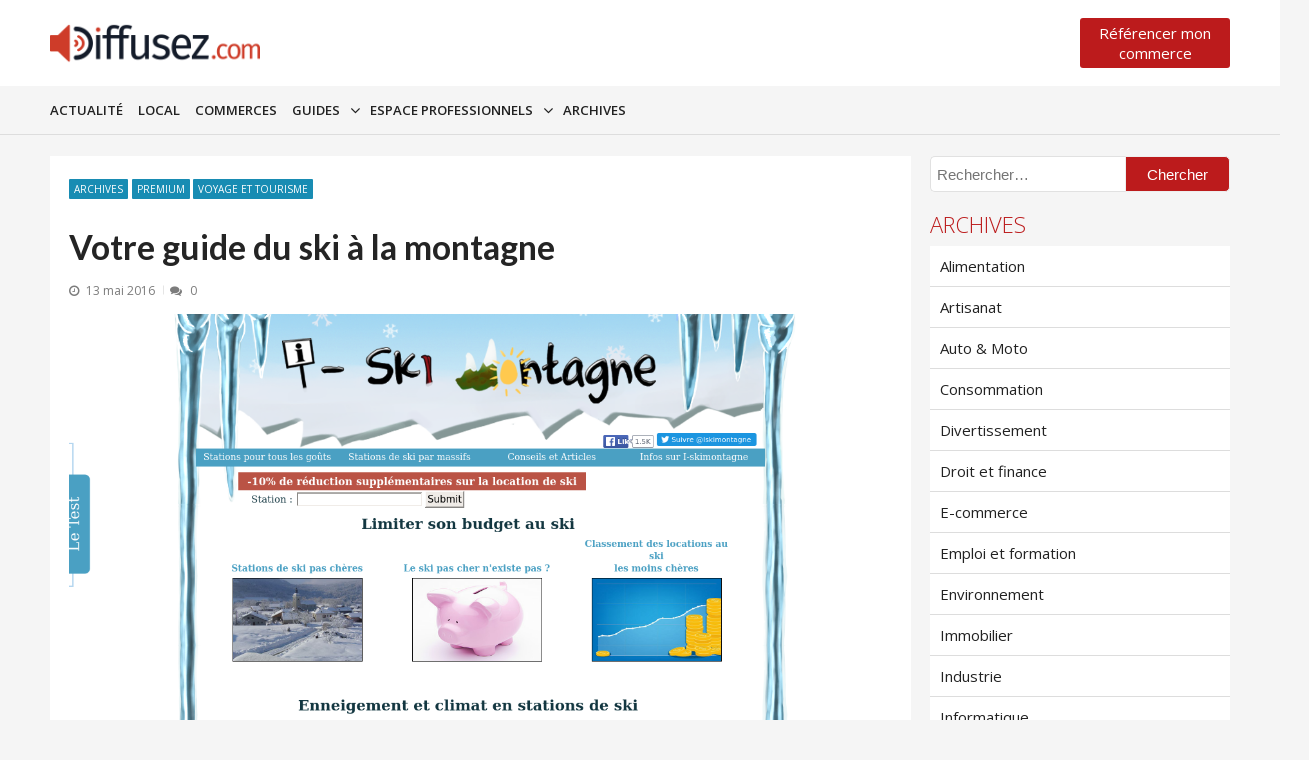

--- FILE ---
content_type: text/html; charset=UTF-8
request_url: https://www.diffusez.com/2016-05-13/votre-guide-du-ski-a-la-montagne.html
body_size: 11897
content:
<!doctype html>
<html lang="fr-FR" itemscope itemtype="http://schema.org/WebPage">
<head>

	<!-- Google Tag Manager -->
	<script>(function(w,d,s,l,i){w[l]=w[l]||[];w[l].push({'gtm.start':
		new Date().getTime(),event:'gtm.js'});var f=d.getElementsByTagName(s)[0],
	j=d.createElement(s),dl=l!='dataLayer'?'&l='+l:'';j.async=true;j.src=
	'https://www.googletagmanager.com/gtm.js?id='+i+dl;f.parentNode.insertBefore(j,f);
})(window,document,'script','dataLayer','GTM-W8NM7JK');</script>
<!-- End Google Tag Manager -->

<meta charset="UTF-8">
<meta name="viewport" content="width=device-width, initial-scale=1">
<meta name="google-site-verification" content="7XRyFhCtANoY0ntHBPvPWGI-dIvg2ght_fQXpWWMMKM" />
<link rel="profile" href="http://gmpg.org/xfn/11">
<link href="https://fonts.googleapis.com/css2?family=Open+Sans:ital,wght@0,300;0,400;0,700;1,300;1,400;1,700&display=swap" rel="stylesheet">
<script data-ad-client="ca-pub-3110021915098708" async src="https://pagead2.googlesyndication.com/pagead/js/adsbygoogle.js"></script>

	<!-- This site is optimized with the Yoast SEO plugin v14.3 - https://yoast.com/wordpress/plugins/seo/ -->
	<title>Votre guide du ski à la montagne &raquo; Diffusez.com</title>
	<meta name="robots" content="index, follow" />
	<meta name="googlebot" content="index, follow, max-snippet:-1, max-image-preview:large, max-video-preview:-1" />
	<meta name="bingbot" content="index, follow, max-snippet:-1, max-image-preview:large, max-video-preview:-1" />
	<link rel="canonical" href="https://www.diffusez.com/2016-05-13/votre-guide-du-ski-a-la-montagne.html" />
	<meta property="og:locale" content="fr_FR" />
	<meta property="og:type" content="article" />
	<meta property="og:title" content="Votre guide du ski à la montagne &raquo; Diffusez.com" />
	<meta property="og:description" content="Bien que l’hiver soit une période de l’année pas vraiment favorable à la sortie ou aux balades à cause du froid et de la pluie, il existe pourtant une activité en hauteur qui permet de profiter pleinement de ses vacances d’hiver et de la beauté de la neige. Cette activité si prisée et appréciée n’est [&hellip;]" />
	<meta property="og:url" content="https://www.diffusez.com/2016-05-13/votre-guide-du-ski-a-la-montagne.html" />
	<meta property="og:site_name" content="Diffusez.com" />
	<meta property="article:published_time" content="2016-05-13T13:48:33+00:00" />
	<meta property="article:modified_time" content="2020-05-28T14:16:06+00:00" />
	<meta property="og:image" content="https://www.diffusez.com/wp-content/uploads/2016/05/215.png" />
	<meta property="og:image:width" content="1280" />
	<meta property="og:image:height" content="1024" />
	<meta name="twitter:card" content="summary" />
	<script type="application/ld+json" class="yoast-schema-graph">{"@context":"https://schema.org","@graph":[{"@type":"WebSite","@id":"https://www.diffusez.com/#website","url":"https://www.diffusez.com/","name":"Diffusez.com","description":"","potentialAction":[{"@type":"SearchAction","target":"https://www.diffusez.com/?s={search_term_string}","query-input":"required name=search_term_string"}],"inLanguage":"fr-FR"},{"@type":"ImageObject","@id":"https://www.diffusez.com/2016-05-13/votre-guide-du-ski-a-la-montagne.html#primaryimage","inLanguage":"fr-FR","url":"https://www.diffusez.com/wp-content/uploads/2016/05/215.png","width":1280,"height":1024},{"@type":"WebPage","@id":"https://www.diffusez.com/2016-05-13/votre-guide-du-ski-a-la-montagne.html#webpage","url":"https://www.diffusez.com/2016-05-13/votre-guide-du-ski-a-la-montagne.html","name":"Votre guide du ski \u00e0 la montagne &raquo; Diffusez.com","isPartOf":{"@id":"https://www.diffusez.com/#website"},"primaryImageOfPage":{"@id":"https://www.diffusez.com/2016-05-13/votre-guide-du-ski-a-la-montagne.html#primaryimage"},"datePublished":"2016-05-13T13:48:33+00:00","dateModified":"2020-05-28T14:16:06+00:00","author":{"@id":"https://www.diffusez.com/#/schema/person/7caba009b1e73298e526bec88a64ad17"},"inLanguage":"fr-FR","potentialAction":[{"@type":"ReadAction","target":["https://www.diffusez.com/2016-05-13/votre-guide-du-ski-a-la-montagne.html"]}]},{"@type":["Person"],"@id":"https://www.diffusez.com/#/schema/person/7caba009b1e73298e526bec88a64ad17","name":"RedacChef","image":{"@type":"ImageObject","@id":"https://www.diffusez.com/#personlogo","inLanguage":"fr-FR","url":"https://secure.gravatar.com/avatar/4ec929d5d0ed799635b5e7c881d0376e?s=96&d=mm&r=g","caption":"RedacChef"}}]}</script>
	<!-- / Yoast SEO plugin. -->


<link rel='dns-prefetch' href='//fonts.googleapis.com' />
<link rel='dns-prefetch' href='//s.w.org' />
<link rel="alternate" type="application/rss+xml" title="Diffusez.com &raquo; Flux" href="https://www.diffusez.com/feed" />
<link rel="alternate" type="application/rss+xml" title="Diffusez.com &raquo; Flux des commentaires" href="https://www.diffusez.com/comments/feed" />
<link rel="alternate" type="application/rss+xml" title="Diffusez.com &raquo; Votre guide du ski à la montagne Flux des commentaires" href="https://www.diffusez.com/2016-05-13/votre-guide-du-ski-a-la-montagne.html/feed" />
		<script type="text/javascript">
			window._wpemojiSettings = {"baseUrl":"https:\/\/s.w.org\/images\/core\/emoji\/12.0.0-1\/72x72\/","ext":".png","svgUrl":"https:\/\/s.w.org\/images\/core\/emoji\/12.0.0-1\/svg\/","svgExt":".svg","source":{"concatemoji":"https:\/\/www.diffusez.com\/wp-includes\/js\/wp-emoji-release.min.js?ver=5.4"}};
			/*! This file is auto-generated */
			!function(e,a,t){var r,n,o,i,p=a.createElement("canvas"),s=p.getContext&&p.getContext("2d");function c(e,t){var a=String.fromCharCode;s.clearRect(0,0,p.width,p.height),s.fillText(a.apply(this,e),0,0);var r=p.toDataURL();return s.clearRect(0,0,p.width,p.height),s.fillText(a.apply(this,t),0,0),r===p.toDataURL()}function l(e){if(!s||!s.fillText)return!1;switch(s.textBaseline="top",s.font="600 32px Arial",e){case"flag":return!c([127987,65039,8205,9895,65039],[127987,65039,8203,9895,65039])&&(!c([55356,56826,55356,56819],[55356,56826,8203,55356,56819])&&!c([55356,57332,56128,56423,56128,56418,56128,56421,56128,56430,56128,56423,56128,56447],[55356,57332,8203,56128,56423,8203,56128,56418,8203,56128,56421,8203,56128,56430,8203,56128,56423,8203,56128,56447]));case"emoji":return!c([55357,56424,55356,57342,8205,55358,56605,8205,55357,56424,55356,57340],[55357,56424,55356,57342,8203,55358,56605,8203,55357,56424,55356,57340])}return!1}function d(e){var t=a.createElement("script");t.src=e,t.defer=t.type="text/javascript",a.getElementsByTagName("head")[0].appendChild(t)}for(i=Array("flag","emoji"),t.supports={everything:!0,everythingExceptFlag:!0},o=0;o<i.length;o++)t.supports[i[o]]=l(i[o]),t.supports.everything=t.supports.everything&&t.supports[i[o]],"flag"!==i[o]&&(t.supports.everythingExceptFlag=t.supports.everythingExceptFlag&&t.supports[i[o]]);t.supports.everythingExceptFlag=t.supports.everythingExceptFlag&&!t.supports.flag,t.DOMReady=!1,t.readyCallback=function(){t.DOMReady=!0},t.supports.everything||(n=function(){t.readyCallback()},a.addEventListener?(a.addEventListener("DOMContentLoaded",n,!1),e.addEventListener("load",n,!1)):(e.attachEvent("onload",n),a.attachEvent("onreadystatechange",function(){"complete"===a.readyState&&t.readyCallback()})),(r=t.source||{}).concatemoji?d(r.concatemoji):r.wpemoji&&r.twemoji&&(d(r.twemoji),d(r.wpemoji)))}(window,document,window._wpemojiSettings);
		</script>
		<style type="text/css">
img.wp-smiley,
img.emoji {
	display: inline !important;
	border: none !important;
	box-shadow: none !important;
	height: 1em !important;
	width: 1em !important;
	margin: 0 .07em !important;
	vertical-align: -0.1em !important;
	background: none !important;
	padding: 0 !important;
}
</style>
	<link rel='stylesheet' id='wp-block-library-css'  href='https://www.diffusez.com/wp-includes/css/dist/block-library/style.min.css?ver=5.4' type='text/css' media='all' />
<link rel='stylesheet' id='wp-block-library-theme-css'  href='https://www.diffusez.com/wp-includes/css/dist/block-library/theme.min.css?ver=5.4' type='text/css' media='all' />
<link rel='stylesheet' id='contact-form-7-css'  href='https://www.diffusez.com/wp-content/plugins/contact-form-7/includes/css/styles.css?ver=5.1.9' type='text/css' media='all' />
<link rel='stylesheet' id='parent-style-css'  href='https://www.diffusez.com/wp-content/themes/vmagazine-lite/style.css?ver=5.4' type='text/css' media='all' />
<link rel='stylesheet' id='vmagazine-lite-google-fonts-css'  href='//fonts.googleapis.com/css?family=Open+Sans%3A400%2C600%2C700%2C400italic%2C300%7CPoppins%3A300%2C400%2C500%2C600%2C700%7CMontserrat%3A300%2C300i%2C400%2C800%2C800i%7CLato%3A300%2C400%2C700%2C900&#038;ver=5.4' type='text/css' media='all' />
<link rel='stylesheet' id='jquery-mcustomscrollbar-css'  href='https://www.diffusez.com/wp-content/themes/vmagazine-lite/assets/library/mCustomScrollbar/jquery.mCustomScrollbar.min.css?ver=5.4' type='text/css' media='all' />
<link rel='stylesheet' id='elegant-fonts-css'  href='https://www.diffusez.com/wp-content/themes/vmagazine-lite/assets/library/elegant_font/HTML-CSS/style.css?ver=5.4' type='text/css' media='all' />
<link rel='stylesheet' id='lightslider-style-css'  href='https://www.diffusez.com/wp-content/themes/vmagazine-lite/assets/library/lightslider/lightslider.css?ver=5.4' type='text/css' media='all' />
<link rel='stylesheet' id='font-awesome-style-css'  href='https://www.diffusez.com/wp-content/themes/vmagazine-lite/assets/library/font-awesome/css/font-awesome.min.css?ver=5.4' type='text/css' media='all' />
<link rel='stylesheet' id='animate-css-css'  href='https://www.diffusez.com/wp-content/themes/vmagazine-lite/assets/css/animate.css?ver=5.4' type='text/css' media='all' />
<link rel='stylesheet' id='prettyPhoto-style-css'  href='https://www.diffusez.com/wp-content/themes/vmagazine-lite/assets/library/prettyPhoto/css/prettyPhoto.css?ver=5.4' type='text/css' media='all' />
<link rel='stylesheet' id='slick-style-css'  href='https://www.diffusez.com/wp-content/themes/vmagazine-lite/assets/library/slick/slick.css?ver=5.4' type='text/css' media='all' />
<link rel='stylesheet' id='slick-style1-css'  href='https://www.diffusez.com/wp-content/themes/vmagazine-lite/assets/library/slick/slick-theme.css?ver=5.4' type='text/css' media='all' />
<link rel='stylesheet' id='vmagazine-lite-style-css'  href='https://www.diffusez.com/wp-content/themes/diffusez-child/style.css?ver=5.4' type='text/css' media='all' />
<style id='vmagazine-lite-style-inline-css' type='text/css'>

        span.cat-links .cat-27{
                background: #e52d6d;
        }
        span.cat-links .cat-63{
                background: #e52d6d;
        }
        span.cat-links .cat-14{
                background: #188cb3;
        }
        span.cat-links .cat-29{
                background: #188cb3;
        }
        span.cat-links .cat-64{
                background: #e52d6d;
        }
        span.cat-links .cat-4{
                background: #188cb3;
        }
        span.cat-links .cat-11{
                background: #188cb3;
        }
        span.cat-links .cat-75{
                background: #e52d6d;
        }
        span.cat-links .cat-49{
                background: #e52d6d;
        }
        span.cat-links .cat-15{
                background: #188cb3;
        }
        span.cat-links .cat-22{
                background: #e52d6d;
        }
        span.cat-links .cat-8{
                background: #188cb3;
        }
        span.cat-links .cat-6{
                background: #188cb3;
        }
        span.cat-links .cat-16{
                background: #188cb3;
        }
        span.cat-links .cat-7{
                background: #188cb3;
        }
        span.cat-links .cat-76{
                background: #e52d6d;
        }
        span.cat-links .cat-20{
                background: #188cb3;
        }
        span.cat-links .cat-12{
                background: #188cb3;
        }
        span.cat-links .cat-9{
                background: #188cb3;
        }
        span.cat-links .cat-17{
                background: #188cb3;
        }
        span.cat-links .cat-114{
                background: #e52d6d;
        }
        span.cat-links .cat-10{
                background: #188cb3;
        }
        span.cat-links .cat-1{
                background: #188cb3;
        }
        span.cat-links .cat-18{
                background: #188cb3;
        }
        span.cat-links .cat-74{
                background: #e52d6d;
        }
        span.cat-links .cat-5{
                background: #188cb3;
        }
        span.cat-links .cat-113{
                background: #e52d6d;
        }
        span.cat-links .cat-116{
                background: #e52d6d;
        }
        span.cat-links .cat-13{
                background: #188cb3;
        }
        .mob-search-form,.mobile-navigation{
            background-color: ;
        }
    .vmagazine-lite-ticker-wrapper .default-layout .vmagazine-lite-ticker-caption span, 
    .vmagazine-lite-ticker-wrapper .layout-two .vmagazine-lite-ticker-caption span,
    header.header-layout4 nav.main-navigation .nav-wrapper .menu-mmnu-container ul li.menu-item a:hover,
    a.scrollup,a.scrollup:hover,.widget .tagcloud a:hover,span.cat-links a,.entry-footer .edit-link a.post-edit-link,
    .template-three .widget-title:before, .template-three .block-title:before,.template-three .widget-title span, .template-three .block-title span,.widget-title:after, .block-title:after,
    .template-four .widget-title span, .template-four .block-title span, .template-four .vmagazine-lite-container #primary.vmagazine-lite-content .vmagazine-lite-related-wrapper h4.related-title span.title-bg, .template-four .comment-respond h4.comment-reply-title span, .template-four .vmagazine-lite-container #primary.vmagazine-lite-content .post-review-wrapper h4.section-title span,.template-five .widget-title:before, .template-five .block-title:before,
    .template-five .widget-title span, .template-five .block-title span,.vmagazine-lite-archive-layout2 .vmagazine-lite-container main.site-main article .archive-post .entry-content a.vmagazine-lite-archive-more, .vmagazine-lite-archive-layout2 .vmagazine-lite-container main.site-main article .archive-post .entry-content a.vmagazine-lite-archive-more, .vmagazine-lite-archive-layout2 .vmagazine-lite-container main.site-main article .archive-post .entry-content a.vmagazine-lite-archive-more,.vmagazine-lite-container #primary.vmagazine-lite-content .vmagazine-lite-related-wrapper h4.related-title:after, .vmagazine-lite-container #primary.vmagazine-lite-content .post-review-wrapper .section-title:after, .vmagazine-lite-container #primary.vmagazine-lite-content .comment-respond .comment-reply-title:after,
    .vmagazine-lite-container #primary.vmagazine-lite-content .comment-respond .comment-form .form-submit input.submit,.widget .custom-html-widget .tnp-field-button input.tnp-button,.woocommerce-page .vmagazine-lite-container.sidebar-shop .widget_price_filter .ui-slider .ui-slider-range,.woocommerce-page .vmagazine-lite-container.sidebar-shop ul.products li.product .product-img-wrap a.button,.woocommerce-page .vmagazine-lite-container.sidebar-shop ul.products li.product .onsale, .sidebar-shop .sale span.onsale,.woocommerce #respond input#submit.alt, .woocommerce a.button.alt, .woocommerce button.button.alt, .woocommerce input.button.alt,.woocommerce #respond input#submit.alt:hover, .woocommerce a.button.alt:hover, .woocommerce button.button.alt:hover, .woocommerce input.button.alt:hover,.woocommerce #respond input#submit, .woocommerce a.button, .woocommerce button.button, .woocommerce input.button,.woocommerce #respond input#submit:hover, .woocommerce a.button:hover, .woocommerce button.button:hover, .woocommerce input.button:hover,header ul.site-header-cart li span.count,
    header ul.site-header-cart li.cart-items .widget_shopping_cart p.woocommerce-mini-cart__buttons a.button:hover,
    .widget .tagcloud a:hover, .top-footer-wrap .vmagazine-lite-container .widget.widget_tag_cloud .tagcloud a:hover,
    header.header-layout3 .site-main-nav-wrapper .top-right .vmagazine-lite-search-form-primary form.search-form label:before,
    .vmagazine-lite-archive-layout1 .vmagazine-lite-container #primary article .archive-wrapper .entry-content a.vmagazine-lite-archive-more,
    .vmagazine-lite-container #primary.vmagazine-lite-content .entry-content nav.post-navigation .nav-links a:hover:before,
    .vmagazine-lite-archive-layout4 .vmagazine-lite-container #primary article .entry-content a.vmagazine-lite-archive-more,
    header.header-layout2 .logo-ad-wrapper .middle-search form.search-form:after,
    .ap_toggle .ap_toggle_title,.ap_tagline_box.ap-bg-box,.ap-team .member-social-group a, .horizontal .ap_tab_group .tab-title.active, .horizontal .ap_tab_group .tab-title.hover, .vertical .ap_tab_group .tab-title.active, .vertical .ap_tab_group .tab-title.hover,
    .template-three .vmagazine-lite-container #primary.vmagazine-lite-content .post-review-wrapper h4.section-title span, .template-three .vmagazine-lite-container #primary.vmagazine-lite-content .vmagazine-lite-related-wrapper h4.related-title span, .template-three .vmagazine-lite-container #primary.vmagazine-lite-content .comment-respond h4.comment-reply-title span, .template-three .vmagazine-lite-container #primary.vmagazine-lite-content .post-review-wrapper h4.section-title span.title-bg,
    .template-three .vmagazine-lite-container #primary.vmagazine-lite-content .post-review-wrapper h4.section-title:before, .template-three .vmagazine-lite-container #primary.vmagazine-lite-content .vmagazine-lite-related-wrapper h4.related-title:before, .template-three .vmagazine-lite-container #primary.vmagazine-lite-content .comment-respond h4.comment-reply-title:before, .template-three .vmagazine-lite-container #primary.vmagazine-lite-content .post-review-wrapper h4.section-title:before,
    .vmagazine-lite-container #primary.vmagazine-lite-content .post-password-form input[type='submit'],
    .woocommerce .cart .button, .woocommerce .cart input.button,
    .dot_1,.vmagazine-lite-grid-list.list #loading-grid .dot_1,
    span.view-all a:hover,.block-post-wrapper.block_layout_3 .view-all a:hover,
    .vmagazine-lite-post-col.block_layout_1 span.view-all a:hover,
    .vmagazine-lite-mul-cat.block-post-wrapper.layout-two .block-content-wrapper .right-posts-wrapper .view-all a:hover,
    .block-post-wrapper.list .gl-posts a.vm-ajax-load-more:hover, .block-post-wrapper.grid-two .gl-posts a.vm-ajax-load-more:hover,
    .vmagazine-lite-cat-slider.block-post-wrapper.block_layout_1 .content-wrapper-featured-slider .lSSlideWrapper li.single-post .post-caption p span.read-more a,.template-five .vmagazine-lite-container #primary.vmagazine-lite-content .comment-respond .comment-reply-title span.title-bg,
    .template-three .vmagazine-lite-container #primary.vmagazine-lite-content .vmagazine-lite-author-metabox h4.box-title span.title-bg,
    .template-three .vmagazine-lite-container #primary.vmagazine-lite-content .vmagazine-lite-author-metabox h4.box-title::before,
    .vmagazine-lite-container #primary.vmagazine-lite-content .vmagazine-lite-author-metabox .box-title::after,
    .template-five .vmagazine-lite-container #primary.vmagazine-lite-content .vmagazine-lite-related-wrapper h4.related-title span.title-bg,
    .template-five .vmagazine-lite-container #primary.vmagazine-lite-content .vmagazine-lite-author-metabox .box-title span.title-bg,
    .middle-search .block-loader .dot_1,.no-results.not-found form.search-form input.search-submit,
    .widget_vmagazine_lite_categories_tabbed .vmagazine-lite-tabbed-wrapper ul#vmagazine-lite-widget-tabbed li.active a, .widget_vmagazine_lite_categories_tabbed .vmagazine-lite-tabbed-wrapper ul#vmagazine-lite-widget-tabbed li a:hover,
    .vmagazine-lite-container #primary .entry-content .post-tag .tags-links a,
    .vmagazine-lite-cat-slider.block-post-wrapper.block_layout_1 .lSSlideWrapper .lSAction > a:hover,
    .related-content-wrapper a.vmagazine-lite-related-more,
    .vmagazine-lite-container #primary .post-review-wrapper .review-inner-wrap .percent-review-wrapper .percent-rating-bar-wrap div, .vmagazine-lite-container #primary .post-review-wrapper .review-inner-wrap .points-review-wrapper .percent-rating-bar-wrap div,
    .vmagazine-lite-fullwid-slider.block_layout_1 .slick-slider .post-content-wrapper h3.extra-large-font a:hover,
    .vmagazine-lite-post-carousel.block_layout_2 .block-carousel .single-post:hover .post-caption h3.large-font a,
    .vmagazine-lite-container #primary .comment-respond .comment-reply-title::after,.vmagazine-block-post-slider .block-content-wrapper .block-post-slider-wrapper button.slick-arrow:hover,.vmagazine-block-post-slider .block-content-wrapper .block-post-slider-wrapper .slick-dots li button::before, .vmagazine-block-post-slider .block-content-wrapper .block-post-slider-wrapper li.slick-active button::before,.lSSlideOuter .lSPager.lSpg > li:hover a, .lSSlideOuter .lSPager.lSpg > li a:hover, .lSSlideOuter .lSPager.lSpg > li.active a,.vmagazine-lite-slider-tab-carousel .block-content-wrapper-carousel button.slick-arrow:hover,.vmagazine-lite-timeline-post .timeline-post-wrapper .single-post .post-date .blog-date-inner span.posted-day,.woocommerce ul.products li.product .onsale,.added_to_cart
    {
        background: #bc1c1c;
    }
    a:hover,.vmagazine-lite-ticker-wrapper .layout-two .ticker-tags ul li a:hover,
    header.header-layout2 nav.main-navigation .nav-wrapper .index-icon a:hover, header.header-layout1 nav.main-navigation .nav-wrapper .index-icon a:hover, header.header-layout3 nav.main-navigation .nav-wrapper .index-icon a:hover, header.header-layout4 nav.main-navigation .nav-wrapper .index-icon a:hover,
    .widget.widget_categories ul li,.widget.widget_categories ul li a:hover,footer .buttom-footer.footer_one .footer-credit .footer-social ul.social li a:hover,header.header-layout4 .logo-wrapper-section .vmagazine-lite-container .social-icons ul.social li a:hover,header.header-layout2 nav.main-navigation .nav-wrapper .menu-mmnu-container ul li.menu-item .sub-menu li a:hover, header.header-layout1 nav.main-navigation .nav-wrapper .menu-mmnu-container ul li.menu-item .sub-menu li a:hover, header.header-layout3 nav.main-navigation .nav-wrapper .menu-mmnu-container ul li.menu-item .sub-menu li a:hover, header.header-layout4 nav.main-navigation .nav-wrapper .menu-mmnu-container ul li.menu-item .sub-menu li a:hover,header.header-layout2 nav.main-navigation .nav-wrapper .menu-mmnu-container ul li.menu-item .sub-menu.mega-sub-menu .ap-mega-menu-con-wrap .cat-con-section .menu-post-block h3 a:hover, header.header-layout1 nav.main-navigation .nav-wrapper .menu-mmnu-container ul li.menu-item .sub-menu.mega-sub-menu .ap-mega-menu-con-wrap .cat-con-section .menu-post-block h3 a:hover, header.header-layout3 nav.main-navigation .nav-wrapper .menu-mmnu-container ul li.menu-item .sub-menu.mega-sub-menu .ap-mega-menu-con-wrap .cat-con-section .menu-post-block h3 a:hover, header.header-layout4 nav.main-navigation .nav-wrapper .menu-mmnu-container ul li.menu-item .sub-menu.mega-sub-menu .ap-mega-menu-con-wrap .cat-con-section .menu-post-block h3 a:hover,.vmagazine-lite-breadcrumb-wrapper .vmagazine-lite-bread-home span.current,.vmagazine-lite-container .vmagazine-lite-sidebar .widget.widget_archive ul li,.vmagazine-lite-container .vmagazine-lite-sidebar .widget.widget_archive ul li a:hover,
    .vmagazine-lite-container .vmagazine-lite-sidebar .widget.widget_nav_menu .menu-main-menu-container ul li a:hover, .vmagazine-lite-container .vmagazine-lite-sidebar .widget.widget_rss ul li a:hover, .vmagazine-lite-container .vmagazine-lite-sidebar .widget.widget_recent_entries ul li a:hover, .vmagazine-lite-container .vmagazine-lite-sidebar .widget.widget_meta ul li a:hover, .vmagazine-lite-container .vmagazine-lite-sidebar .widget.widget_pages ul li a:hover,.site-footer .footer-widgets .widget_vmagazine_lite_info .footer_info_wrap .info_wrap div span:first-of-type,
    .vmagazine-lite-container #primary.vmagazine-lite-content .entry-content nav.post-navigation .nav-links a:hover p,
    .vmagazine-lite-container #primary.vmagazine-lite-content .post-review-wrapper .review-inner-wrap .summary-wrapper .total-reivew-wrapper span.stars-count,.vmagazine-lite-container #primary.vmagazine-lite-content .post-review-wrapper .review-inner-wrap .stars-review-wrapper .review-featured-wrap span.stars-count span.star-value,header.header-layout1 .vmagazine-lite-top-header .top-menu ul li a:hover, header.header-layout3 .vmagazine-lite-top-header .top-menu ul li a:hover,header.header-layout1 .vmagazine-lite-top-header .top-left ul.social li a:hover, header.header-layout3 .vmagazine-lite-top-header .top-right ul.social li a:hover,header.header-layout1 nav.main-navigation .nav-wrapper .menu-mmnu-container ul li.menu-item a:hover, header.header-layout3 nav.main-navigation .nav-wrapper .menu-mmnu-container ul li.menu-item a:hover,header.header-layout2 nav.main-navigation .nav-wrapper .menu-mmnu-container ul li.menu-item .sub-menu li.menu-item.menu-item-has-children:hover:after, header.header-layout1 nav.main-navigation .nav-wrapper .menu-mmnu-container ul li.menu-item .sub-menu li.menu-item.menu-item-has-children:hover:after, header.header-layout3 nav.main-navigation .nav-wrapper .menu-mmnu-container ul li.menu-item .sub-menu li.menu-item.menu-item-has-children:hover:after, header.header-layout4 nav.main-navigation .nav-wrapper .menu-mmnu-container ul li.menu-item .sub-menu li.menu-item.menu-item-has-children:hover:after,header.header-layout2 nav.main-navigation .nav-wrapper .menu-mmnu-container ul li.menu-item .sub-menu li .menu-post-block:hover a, header.header-layout1 nav.main-navigation .nav-wrapper .menu-mmnu-container ul li.menu-item .sub-menu li .menu-post-block:hover a, header.header-layout3 nav.main-navigation .nav-wrapper .menu-mmnu-container ul li.menu-item .sub-menu li .menu-post-block:hover a, header.header-layout4 nav.main-navigation .nav-wrapper .menu-mmnu-container ul li.menu-item .sub-menu li .menu-post-block:hover a,header.header-layout2 nav.main-navigation .nav-wrapper .menu-mmnu-container ul li.menu-item:hover a,.woocommerce-page .vmagazine-lite-container.sidebar-shop ul.products li.product:hover a.woocommerce-LoopProduct-link h2,.woocommerce-page .vmagazine-lite-container.sidebar-shop ul.products span.price,.woocommerce-page .vmagazine-lite-container.sidebar-shop .vmagazine-lite-sidebar .widget_product_categories .product-categories li,.woocommerce-page .vmagazine-lite-container.sidebar-shop .vmagazine-lite-sidebar .widget_product_categories .product-categories li a:hover,.woocommerce-page .vmagazine-lite-container.sidebar-shop .widget_top_rated_products ul.product_list_widget li ins span.woocommerce-Price-amount, .woocommerce-page .vmagazine-lite-container.sidebar-shop .widget_recent_reviews ul.product_list_widget li ins span.woocommerce-Price-amount,.woocommerce-page .vmagazine-lite-container.sidebar-shop .widget_top_rated_products ul.product_list_widget li:hover a, .woocommerce-page .vmagazine-lite-container.sidebar-shop .widget_recent_reviews ul.product_list_widget li:hover a,.woocommerce div.product p.price, .woocommerce div.product span.price,.comment-form-rating p.stars,header ul.site-header-cart li.cart-items .widget_shopping_cart p.woocommerce-mini-cart__buttons a.button,footer .buttom-footer.footer_one .footer-btm-wrap .vmagazine-lite-btm-ftr .footer-nav ul li a:hover,
    .vmagazine-lite-container .vmagazine-lite-sidebar .widget.widget_nav_menu ul li, .vmagazine-lite-container .vmagazine-lite-sidebar .widget.widget_rss ul li, .vmagazine-lite-container .vmagazine-lite-sidebar .widget.widget_recent_entries ul li, .vmagazine-lite-container .vmagazine-lite-sidebar .widget.widget_recent_comments ul li, .vmagazine-lite-container .vmagazine-lite-sidebar .widget.widget_meta ul li, .vmagazine-lite-container .vmagazine-lite-sidebar .widget.widget_pages ul li, .top-footer-wrap .vmagazine-lite-container .widget.widget_meta ul li, .top-footer-wrap .vmagazine-lite-container .widget.widget_pages ul li, .top-footer-wrap .vmagazine-lite-container .widget.widget_recent_comments ul li, .top-footer-wrap .vmagazine-lite-container .widget.widget_recent_entries ul li, .top-footer-wrap .vmagazine-lite-container .widget.widget_rss ul li, .top-footer-wrap .vmagazine-lite-container .widget.widget_nav_menu ul li, .top-footer-wrap .vmagazine-lite-container .widget.widget_archive ul li,
    .vmagazine-lite-container .vmagazine-lite-sidebar .widget.widget_nav_menu ul li a:hover, .vmagazine-lite-container .vmagazine-lite-sidebar .widget.widget_rss ul li a:hover, .vmagazine-lite-container .vmagazine-lite-sidebar .widget.widget_recent_entries ul li a:hover, .vmagazine-lite-container .vmagazine-lite-sidebar .widget.widget_meta ul li a:hover, .vmagazine-lite-container .vmagazine-lite-sidebar .widget.widget_pages ul li a:hover, .top-footer-wrap .vmagazine-lite-container .widget_pages ul li a:hover, .top-footer-wrap .vmagazine-lite-container .widget.widget_meta ul li a:hover, .top-footer-wrap .vmagazine-lite-container .widget.widget_pages ul li a:hover, .top-footer-wrap .vmagazine-lite-container .widget.widget_recent_comments ul li a:hover, .top-footer-wrap .vmagazine-lite-container .widget.widget_recent_entries ul li a:hover, .top-footer-wrap .vmagazine-lite-container .widget.widget_rss ul li a:hover, .top-footer-wrap .vmagazine-lite-container .widget.widget_nav_menu ul li a:hover, .top-footer-wrap .vmagazine-lite-container .widget.widget_archive ul li a:hover,
    .vmagazine-lite-archive-layout2 .vmagazine-lite-container main.site-main article .archive-post .entry-content a.vmagazine-lite-archive-more:hover, .vmagazine-lite-archive-layout2 .vmagazine-lite-container main.site-main article .archive-post .entry-content a.vmagazine-lite-archive-more:hover, .vmagazine-lite-archive-layout2 .vmagazine-lite-container main.site-main article .archive-post .entry-content a.vmagazine-lite-archive-more:hover,
    .vmagazine-lite-archive-layout1 .vmagazine-lite-container #primary article .archive-wrapper .entry-content a.vmagazine-lite-archive-more:hover,
    .vmagazine-lite-container #primary.vmagazine-lite-content .post-password-form input[type='submit']:hover,
    .vmagazine-lite-archive-layout4 .vmagazine-lite-container #primary article .entry-content a.vmagazine-lite-archive-more:hover,
    .vmagazine-lite-container #primary .entry-content .post-tag .tags-links a:hover,
    .vmagazine-lite-archive-layout2 .vmagazine-lite-container main.site-main article .archive-post .entry-content a.vmagazine-lite-archive-more:hover::after,
    .vmagazine-lite-slider-tab-carousel .block-content-wrapper-carousel .single-post:hover .post-caption h3,
    .woocommerce-page .vmagazine-lite-container.sidebar-shop .widget_top_rated_products ul.product_list_widget li:hover a,
    .woocommerce-page .vmagazine-lite-container.sidebar-shop .widget_recently_viewed_products ul.product_list_widget li:hover a,
    .woocommerce-page .vmagazine-lite-container.sidebar-shop .widget_products ul.product_list_widget li:hover a,
    .woocommerce-page .vmagazine-lite-container.sidebar-shop .widget_recent_reviews ul.product_list_widget li:hover a,
    .related-content-wrapper a.vmagazine-lite-related-more:hover,.vmagazine-block-post-slider .block-content-wrapper .block-post-slider-wrapper .slider-item-wrapper .slider-bigthumb:hover .post-captions h3.large-font a,.vmagazine-block-post-slider .block-content-wrapper .block-post-slider-wrapper .small-thumbs-wrapper .small-thumbs-inner .slider-smallthumb:hover .post-captions h3.large-font a,.vmagazine-lite-rec-posts.recent-post-widget .recent-posts-content .recent-post-content a:hover,.vmagazine-lite-featured-slider.featured-slider-wrapper .featured-posts li.f-slide .slider-caption h3.small-font a:hover,.woocommerce ul.products li.product .price
    {
        color: #bc1c1c;
    }
    .widget .tagcloud a:hover,.vmagazine-lite-container .vmagazine-lite-sidebar .widget.widget_search form.search-form input.search-field:focus,.site-footer .footer-widgets .widget .tagcloud a:hover,header ul.site-header-cart li.cart-items .widget_shopping_cart p.woocommerce-mini-cart__buttons a.button,.widget .tagcloud a:hover, .top-footer-wrap .vmagazine-lite-container .widget.widget_tag_cloud .tagcloud a:hover,
    .vmagazine-lite-container #primary.vmagazine-lite-content .entry-content nav.post-navigation .nav-links a:hover:before,
    .vmagazine-lite-archive-layout2 .vmagazine-lite-container main.site-main article .archive-post .entry-content a.vmagazine-lite-archive-more, .vmagazine-lite-archive-layout2 .vmagazine-lite-container main.site-main article .archive-post .entry-content a.vmagazine-lite-archive-more, .vmagazine-lite-archive-layout2 .vmagazine-lite-container main.site-main article .archive-post .entry-content a.vmagazine-lite-archive-more,
    .ap_toggle,.ap_tagline_box.ap-all-border-box,.ap_tagline_box.ap-left-border-box,
    .vmagazine-lite-archive-layout4 .vmagazine-lite-container #primary article .entry-content a.vmagazine-lite-archive-more,
    .vmagazine-lite-archive-layout1 .vmagazine-lite-container #primary article .archive-wrapper .entry-content a.vmagazine-lite-archive-more,
    .vmagazine-lite-container #primary.vmagazine-lite-content .post-password-form input[type='submit'],
    .vmagazine-lite-container #primary.vmagazine-lite-content .post-password-form input[type='submit']:hover,
    .vmagazine-lite-archive-layout2 .vmagazine-lite-container main.site-main article.sticky .archive-post,
    .woocommerce-info,span.view-all a:hover,.vmagazine-lite-post-col.block_layout_1 span.view-all a:hover,
    header.header-layout4 .logo-wrapper-section .vmagazine-lite-container .vmagazine-lite-search-form-primary form.search-form input.search-field:focus,
    .block-post-wrapper.block_layout_3 .view-all a:hover,
    .vmagazine-lite-mul-cat.block-post-wrapper.layout-two .block-content-wrapper .right-posts-wrapper .view-all a:hover,
    .block-post-wrapper.list .gl-posts a.vm-ajax-load-more:hover, .block-post-wrapper.grid-two .gl-posts a.vm-ajax-load-more:hover,
    .vmagazine-lite-cat-slider.block-post-wrapper.block_layout_1 .content-wrapper-featured-slider .lSSlideWrapper li.single-post .post-caption p span.read-more a,
    .no-results.not-found form.search-form input.search-submit,
    .vmagazine-lite-container #primary .entry-content .post-tag .tags-links a,
    .related-content-wrapper a.vmagazine-lite-related-more
    {
        border-color: #bc1c1c;
    }
    .vmagazine-lite-container .vmagazine-lite-sidebar .widget.widget_recent_comments ul li span.comment-author-link,
    .vmagazine-lite-container .vmagazine-lite-sidebar .widget.widget_rss ul li a,.woocommerce-page .vmagazine-lite-container.sidebar-shop .widget_recent_reviews ul.product_list_widget li .reviewer,
    .vmagazine-lite-breadcrumb-wrapper .vmagazine-lite-bread-home li.current
    {
        color: rgba(188,28,28,0.6);
    }
    .vmagazine-lite-container .vmagazine-lite-sidebar .widget.widget_search form.search-form input.search-field:hover
    {
        border-color: rgba(188,28,28,0.3);
    }
    .lSSlideOuter .lSPager.lSpg > li a
    {
        background-color: rgba(188,28,28,0.3);
    }
    .vmagazine-block-post-slider .block-content-wrapper .block-post-slider-wrapper ul.slick-dots:before,.vmagazine-block-post-slider .block-content-wrapper .block-post-slider-wrapper ul.slick-dots:after,.vmagazine-lite-slider-tab-carousel .block-content-wrapper-carousel ul.slick-dots:before,.vmagazine-lite-slider-tab-carousel .block-content-wrapper-carousel ul.slick-dots:after
    {
        background: rgba(188,28,28,0.15);
    }
    .template-two .widget-title:before, .template-two .block-title:before,
    .template-two .vmagazine-lite-container #primary.vmagazine-lite-content .comment-respond h4.comment-reply-title:before, .template-two .vmagazine-lite-container #primary.vmagazine-lite-content .vmagazine-lite-related-wrapper h4.related-title:before, .template-two .vmagazine-lite-container #primary.vmagazine-lite-content .post-review-wrapper .section-title:before,
    .template-two .vmagazine-lite-container #primary.vmagazine-lite-content .vmagazine-lite-author-metabox h4.box-title::before,.vmagazine-lite-slider-tab-carousel .block-content-wrapper-carousel .slick-dots li button::before, .vmagazine-lite-slider-tab-carousel .block-content-wrapper-carousel .slick-dots li.slick-active button::before{
        background: rgba(188,28,28,0.6);
    }
    .template-three .widget-title span:after, .template-three .block-title span:after,
    .template-three .vmagazine-lite-container #primary.vmagazine-lite-content .post-review-wrapper h4.section-title span:after, .template-three .vmagazine-lite-container #primary.vmagazine-lite-content .vmagazine-lite-related-wrapper h4.related-title span:after, .template-three .vmagazine-lite-container #primary.vmagazine-lite-content .comment-respond h4.comment-reply-title span:after, .template-three .vmagazine-lite-container #primary.vmagazine-lite-content .post-review-wrapper h4.section-title span.title-bg:after,
    .template-three .vmagazine-lite-container #primary.vmagazine-lite-content .vmagazine-lite-author-metabox h4.box-title span.title-bg:after,
    .vmagazine-lite-ticker-wrapper .default-layout .vmagazine-lite-ticker-caption span::before, .vmagazine-lite-ticker-wrapper .layout-two .vmagazine-lite-ticker-caption span::before,.template-five .title-bg::after, .template-five .block-title::after
    {
        border-color: transparent transparent transparent #bc1c1c;
    }
    .vmagazine-lite-rec-posts.recent-post-widget .recent-posts-content .recent-post-content span a:hover{
        color: rgba(188,28,28,0.6);
    }
    header.header-layout3 .site-main-nav-wrapper .top-right .vmagazine-lite-search-form-primary{
        border-top: solid 2px #bc1c1c;
    }
    .template-four .widget-title span:after, .template-four .block-title span:after, .template-four .vmagazine-lite-container #primary.vmagazine-lite-content .vmagazine-lite-related-wrapper h4.related-title span.title-bg:after, .template-four .comment-respond h4.comment-reply-title span:after, .template-four .vmagazine-lite-container #primary.vmagazine-lite-content .post-review-wrapper h4.section-title span:after
    {
        border-color: #bc1c1c transparent transparent transparent;
    }
    header.header-layout1 nav.main-navigation .nav-wrapper .menu-mmnu-container ul li.menu-item a:hover,header.header-layout1 nav.main-navigation .nav-wrapper .index-icon a:hover
    {
        color: #1e598f;
    }
</style>
<link rel='stylesheet' id='vmagazine-lite-keyboard-css'  href='https://www.diffusez.com/wp-content/themes/vmagazine-lite/assets/css/keyboard.css?ver=5.4' type='text/css' media='all' />
<link rel='stylesheet' id='vmagazine-lite-responsive-css'  href='https://www.diffusez.com/wp-content/themes/vmagazine-lite/assets/css/responsive.css?ver=5.4' type='text/css' media='all' />
<link rel='stylesheet' id='cf7cf-style-css'  href='https://www.diffusez.com/wp-content/plugins/cf7-conditional-fields/style.css?ver=1.9.3' type='text/css' media='all' />
<link rel='stylesheet' id='custom-style-css'  href='https://www.diffusez.com/wp-content/themes/diffusez-child/custom.css' type='text/css' media='all' />
<script type='text/javascript' src='https://www.diffusez.com/wp-includes/js/jquery/jquery.js?ver=1.12.4-wp'></script>
<script type='text/javascript' src='https://www.diffusez.com/wp-includes/js/jquery/jquery-migrate.min.js?ver=1.4.1'></script>
<link rel='https://api.w.org/' href='https://www.diffusez.com/wp-json/' />
<link rel="EditURI" type="application/rsd+xml" title="RSD" href="https://www.diffusez.com/xmlrpc.php?rsd" />
<link rel="wlwmanifest" type="application/wlwmanifest+xml" href="https://www.diffusez.com/wp-includes/wlwmanifest.xml" /> 
<meta name="generator" content="WordPress 5.4" />
<link rel='shortlink' href='https://www.diffusez.com/?p=304' />
<link rel="alternate" type="application/json+oembed" href="https://www.diffusez.com/wp-json/oembed/1.0/embed?url=https%3A%2F%2Fwww.diffusez.com%2F2016-05-13%2Fvotre-guide-du-ski-a-la-montagne.html" />
<link rel="alternate" type="text/xml+oembed" href="https://www.diffusez.com/wp-json/oembed/1.0/embed?url=https%3A%2F%2Fwww.diffusez.com%2F2016-05-13%2Fvotre-guide-du-ski-a-la-montagne.html&#038;format=xml" />
<script type='text/javascript'>var PwpJsVars = {"AjaxURL":"https:\/\/www.diffusez.com\/wp-admin\/admin-ajax.php","homeurl":"https:\/\/www.diffusez.com\/","installprompt":{"mode":"normal","pageloads":"2","onclick":""}};</script>		<script type="text/javascript" id="serviceworker-unregister">
			if ('serviceWorker' in navigator) {
				navigator.serviceWorker.getRegistrations().then(function (registrations) {
					registrations.forEach(function (registration) {
						if (registration.active.scriptURL === window.location.origin + '/pwp-serviceworker.js') {
							registration.unregister();
						}
					});
				});
			}
		</script>
				<script type="text/javascript" id="serviceworker">
			if (navigator.serviceWorker) {
				window.addEventListener('load', function () {
					navigator.serviceWorker.register(
						"https:\/\/www.diffusez.com\/?wp_service_worker=1", {"scope": "\/"}
					);
				});
			}
		</script>
		<link rel="manifest" href="https://www.diffusez.com/wp-json/app/v1/pwp-manifest"><meta name="theme-color" content="#000000">		<style type="text/css">
					.site-title,
			.site-description {
				position: absolute;
				clip: rect(1px, 1px, 1px, 1px);
			}
				</style>
		<link rel="icon" href="https://www.diffusez.com/wp-content/uploads/2020/04/cropped-favicon-1-32x32.png" sizes="32x32" />
<link rel="icon" href="https://www.diffusez.com/wp-content/uploads/2020/04/cropped-favicon-1-192x192.png" sizes="192x192" />
<link rel="apple-touch-icon" href="https://www.diffusez.com/wp-content/uploads/2020/04/cropped-favicon-1-180x180.png" />
<meta name="msapplication-TileImage" content="https://www.diffusez.com/wp-content/uploads/2020/04/cropped-favicon-1-270x270.png" />

</head>

<body class="post-template-default single single-post postid-304 single-format-standard wp-custom-logo wp-embed-responsive group-blog fullwidth_layout right-sidebar template-three vmagazine-lite-single-layout">
	<!-- Google Tag Manager (noscript) -->
	<noscript><iframe src="https://www.googletagmanager.com/ns.html?id=GTM-W8NM7JK"
		height="0" width="0" style="display:none;visibility:hidden"></iframe></noscript>
		<!-- End Google Tag Manager (noscript) -->

				        <a class="skip-link screen-reader-text" href="#site-navigation">Skip to navigation</a>
        <a class="skip-link screen-reader-text" href="#content">Skip to content</a>
            
    <div class="vmagazine-lite-mobile-search-wrapper">
        <div class="mob-search-form">
             <div class="img-overlay"></div>
           
            <div class="mob-srch-wrap">
                <div class="nav-close">
                    <span></span>
                    <span></span>
                </div>
                <div class="mob-search-wrapp">
                    
<form method="get" class="search-form" action="https://www.diffusez.com/">
	<label>
		<span class="screen-reader-text">Rechercher pour : </span>
		<input type="search" autocomplete="off" class="search-field" placeholder="Rechercher…" value="" name="s">
	</label>
	<input type="submit" class="search-submit" value="Chercher">

</form>

                    <div class="search-content"></div>
                    <div class="block-loader" style="display:none;">
                        <div class="sampleContainer">
                            <div class="loader">
                                <span class="dot dot_1"></span>
                                <span class="dot dot_2"></span>
                                <span class="dot dot_3"></span>
                                <span class="dot dot_4"></span>
                            </div>
                        </div>
                    </div>
                </div>
            </div>
        </div>
    </div>

<div class="vmagazine-lite-mobile-navigation-wrapper">
 
    <div class="mobile-navigation">
        <div class="img-overlay"></div>
        
        <div class="vmag-opt-wrap">
            <div class="nav-close">
                <span></span>
                <span></span>
            </div>

            <div class="icon-wrapper">
                	    <ul class="social">
	    			</ul>									
	                </div>
            <div class="site-branding">                 
                <a href="https://www.diffusez.com/" class="custom-logo-link" rel="home"><img width="450" height="90" src="https://www.diffusez.com/wp-content/uploads/2020/04/cropped-logo-diffusez-1.png" class="custom-logo" alt="Diffusez.com" srcset="https://www.diffusez.com/wp-content/uploads/2020/04/cropped-logo-diffusez-1.png 450w, https://www.diffusez.com/wp-content/uploads/2020/04/cropped-logo-diffusez-1-300x60.png 300w" sizes="(max-width: 450px) 100vw, 450px" /></a>                <div class="site-title-wrapper">
                                            <p class="site-title"><a href="https://www.diffusez.com/" rel="home">Diffusez.com</a></p>
                                    </div>
            </div><!-- .site-branding -->
            	<div class="vmagazine-lite-nav-wrapper">
		<div class="vmagazine-lite-container">			
			<nav class="main-navigation clearfix" >
				<div class="nav-wrapper">
					
		                    <div class="index-icon">
            <a href="https://www.diffusez.com/"><i class="fa fa-home"></i></a>
        </div>
    					<div class="menu-mmnu-container"><ul id="primary-menu" class="vmagazine_lite_mega_menu"><li id="menu-item-1268" class="menu-item menu-item-type-taxonomy menu-item-object-category menu-item-1268"><a href="https://www.diffusez.com/actualite-nationale">Actualité</a></li>
<li id="menu-item-1269" class="menu-item menu-item-type-taxonomy menu-item-object-category menu-item-1269"><a href="https://www.diffusez.com/actualite-locale">Local</a></li>
<li id="menu-item-1675" class="menu-item menu-item-type-post_type menu-item-object-page menu-item-1675"><a href="https://www.diffusez.com/location">Commerces</a></li>
<li id="menu-item-1275" class="menu-item menu-item-type-taxonomy menu-item-object-category menu-item-has-children menu-item-1275"><a href="https://www.diffusez.com/conseils">Guides</a>
<ul class="sub-menu">
	<li id="menu-item-1501" class="menu-item menu-item-type-taxonomy menu-item-object-category menu-item-1501"><a href="https://www.diffusez.com/conseils/communication">Communication</a></li>
	<li id="menu-item-1276" class="menu-item menu-item-type-taxonomy menu-item-object-category menu-item-1276"><a href="https://www.diffusez.com/conseils/creation-de-site">Création de site</a></li>
	<li id="menu-item-1502" class="menu-item menu-item-type-taxonomy menu-item-object-category menu-item-1502"><a href="https://www.diffusez.com/conseils/entrepreneuriat">Entrepreneuriat</a></li>
	<li id="menu-item-1503" class="menu-item menu-item-type-taxonomy menu-item-object-category menu-item-1503"><a href="https://www.diffusez.com/conseils/referencement">Référencement</a></li>
</ul>
</li>
<li id="menu-item-981" class="menu-item menu-item-type-custom menu-item-object-custom menu-item-has-children menu-item-981"><a href="#">Espace professionnels</a>
<ul class="sub-menu">
	<li id="menu-item-1163" class="menu-item menu-item-type-post_type menu-item-object-page menu-item-1163"><a href="https://www.diffusez.com/trouver-un-prestataire">Trouver un prestataire</a></li>
	<li id="menu-item-1678" class="menu-item menu-item-type-post_type menu-item-object-page menu-item-1678"><a href="https://www.diffusez.com/add-listing">Référencez votre commerce</a></li>
</ul>
</li>
<li id="menu-item-1589" class="menu-item menu-item-type-taxonomy menu-item-object-category current-post-ancestor current-menu-parent current-post-parent menu-item-1589"><a href="https://www.diffusez.com/archives">Archives</a></li>
</ul></div>				</div><!-- .nav-wrapper -->
			</nav><!-- #site-navigation -->

			
		</div><!-- .vmagazine-lite-container -->	
	</div>
	    
        </div>
    </div>
</div>
		<div class="vmagazine-lite-main-wrapper">
			    <div class="vmagazine-lite-mob-outer">
        <div class="vmagazine-lite-mobile-nav-wrapp">
            <div class="mob-search-icon">
                <span>
                    <i class="fa fa-search" aria-hidden="true"></i>
                </span>
             </div>
             <div class="vmagazine-lite-logo">
                <a href="https://www.diffusez.com/" class="custom-logo-link" rel="home"><img width="450" height="90" src="https://www.diffusez.com/wp-content/uploads/2020/04/cropped-logo-diffusez-1.png" class="custom-logo" alt="Diffusez.com" srcset="https://www.diffusez.com/wp-content/uploads/2020/04/cropped-logo-diffusez-1.png 450w, https://www.diffusez.com/wp-content/uploads/2020/04/cropped-logo-diffusez-1-300x60.png 300w" sizes="(max-width: 450px) 100vw, 450px" /></a>             </div>
             <div class="nav-toggle">
                <div class="toggle-wrap">
                 <span></span>
                </div>
             </div>
        </div>
    </div>

			<div class="vmagazine-lite-header-handle">
				
<header id="masthead" class="site-header header-layout1">


	

 	

 <div class="logo-ad-wrapper clearfix">
 	<div class="vmagazine-lite-container">
 		<div class="site-branding">					
 			<a href="https://www.diffusez.com/" class="custom-logo-link" rel="home"><img width="450" height="90" src="https://www.diffusez.com/wp-content/uploads/2020/04/cropped-logo-diffusez-1.png" class="custom-logo" alt="Diffusez.com" srcset="https://www.diffusez.com/wp-content/uploads/2020/04/cropped-logo-diffusez-1.png 450w, https://www.diffusez.com/wp-content/uploads/2020/04/cropped-logo-diffusez-1-300x60.png 300w" sizes="(max-width: 450px) 100vw, 450px" /></a> 			<div class="site-title-wrapper">
 				 					<p class="site-title"><a href="https://www.diffusez.com/" rel="home">Diffusez.com</a></p>
 					 			</div>
 		</div><!-- .site-branding -->
 		 			<a href="https://www.diffusez.com/add-listing?listing_type=gd_place" title="Je référence mon commerce" class="registerBtn">
 				Référencer mon commerce
 			</a>
 		




 	</div><!-- .vmagazine-lite-container -->
 </div><!-- .logo-ad-wrapper -->
 	<div class="vmagazine-lite-nav-wrapper">
		<div class="vmagazine-lite-container clearfix">			
			<nav id="site-navigation" class="main-navigation clearfix" >
				<div class="nav-wrapper">
					
		                    <div class="index-icon">
            <a href="https://www.diffusez.com/"><i class="fa fa-home"></i></a>
        </div>
    					<div class="menu-mmnu-container"><ul id="menu-menu-principal" class="menu"><li class="menu-item menu-item-type-taxonomy menu-item-object-category menu-item-1268"><a href="https://www.diffusez.com/actualite-nationale">Actualité</a></li>
<li class="menu-item menu-item-type-taxonomy menu-item-object-category menu-item-1269"><a href="https://www.diffusez.com/actualite-locale">Local</a></li>
<li class="menu-item menu-item-type-post_type menu-item-object-page menu-item-1675"><a href="https://www.diffusez.com/location">Commerces</a></li>
<li class="menu-item menu-item-type-taxonomy menu-item-object-category menu-item-has-children menu-item-1275"><a href="https://www.diffusez.com/conseils">Guides</a>
<ul class="sub-menu">
	<li class="menu-item menu-item-type-taxonomy menu-item-object-category menu-item-1501"><a href="https://www.diffusez.com/conseils/communication">Communication</a></li>
	<li class="menu-item menu-item-type-taxonomy menu-item-object-category menu-item-1276"><a href="https://www.diffusez.com/conseils/creation-de-site">Création de site</a></li>
	<li class="menu-item menu-item-type-taxonomy menu-item-object-category menu-item-1502"><a href="https://www.diffusez.com/conseils/entrepreneuriat">Entrepreneuriat</a></li>
	<li class="menu-item menu-item-type-taxonomy menu-item-object-category menu-item-1503"><a href="https://www.diffusez.com/conseils/referencement">Référencement</a></li>
</ul>
</li>
<li class="menu-item menu-item-type-custom menu-item-object-custom menu-item-has-children menu-item-981"><a href="#">Espace professionnels</a>
<ul class="sub-menu">
	<li class="menu-item menu-item-type-post_type menu-item-object-page menu-item-1163"><a href="https://www.diffusez.com/trouver-un-prestataire">Trouver un prestataire</a></li>
	<li class="menu-item menu-item-type-post_type menu-item-object-page menu-item-1678"><a href="https://www.diffusez.com/add-listing">Référencez votre commerce</a></li>
</ul>
</li>
<li class="menu-item menu-item-type-taxonomy menu-item-object-category current-post-ancestor current-menu-parent current-post-parent menu-item-1589"><a href="https://www.diffusez.com/archives">Archives</a></li>
</ul></div>				</div><!-- .nav-wrapper -->
			</nav><!-- #site-navigation -->

			
		</div><!-- .vmagazine-lite-container -->	
	</div>
	
         <div class="vmagazine-lite-ticker-wrapper cS-hidden">
        <div class="vmagazine-lite-container default-layout">
        </div><!--.vmagazine-lite-container --></div></header><!-- #masthead -->
			</div>

			<div id="content" class="site-content">

					 <div class="vmagazine-lite-container">
	 	<div id="primary" class="content-area post-single-layout1 vmagazine-lite-content">
	<main id="main" class="site-main" role="main">
		<article id="post-304" class="post-304 post type-post status-publish format-standard has-post-thumbnail hentry category-archives category-premium category-voyage-et-tourisme">
			
			<span class="cat-links"><a href="https://www.diffusez.com/archives" class="cat-29" rel="category tag">Archives</a><a href="https://www.diffusez.com/archives/premium" class="cat-18" rel="category tag">Premium</a><a href="https://www.diffusez.com/archives/voyage-et-tourisme" class="cat-13" rel="category tag">Voyage et tourisme</a></span>
			<header class="entry-header">
				<h1 class="entry-title">Votre guide du ski à la montagne</h1>
			</header><!-- .entry-header -->
							<div class="entry-meta clearfix">
					<span class="posted-on"><i class="fa fa-clock-o"></i>13 mai 2016</span><span class="comments"><i class="fa fa-comments"></i>0</span>				</div><!-- .entry-meta -->
						<div class="entry-thumb"><img width="1280" height="1024" src="https://www.diffusez.com/wp-content/uploads/2016/05/215.png" class="attachment-full size-full wp-post-image" alt="" srcset="https://www.diffusez.com/wp-content/uploads/2016/05/215.png 1280w, https://www.diffusez.com/wp-content/uploads/2016/05/215-300x240.png 300w, https://www.diffusez.com/wp-content/uploads/2016/05/215-1024x819.png 1024w, https://www.diffusez.com/wp-content/uploads/2016/05/215-768x614.png 768w, https://www.diffusez.com/wp-content/uploads/2016/05/215-321x257.png 321w, https://www.diffusez.com/wp-content/uploads/2016/05/215-600x480.png 600w, https://www.diffusez.com/wp-content/uploads/2016/05/215-1170x936.png 1170w, https://www.diffusez.com/wp-content/uploads/2016/05/215-585x468.png 585w" sizes="(max-width: 1280px) 100vw, 1280px" /></div>
			<div class="entry-content clearfix">
				<p><span style="font-weight: 400;">Bien que l’hiver soit une période de l’année pas vraiment favorable à la sortie ou aux balades à cause du froid et de la pluie, il existe pourtant une activité en hauteur qui permet de profiter pleinement de ses vacances d’hiver et de la beauté de la neige. Cette activité si prisée et appréciée n’est nulle autre que </span><strong>le ski en montagne</strong><span style="font-weight: 400;">.</span></p>
<p><span style="font-weight: 400;">Partir au ski est pour certaines famille une tradition qu’il n’est pas question de rater, car il permet de se ressourcer et profiter de l’air frais et pure des hauteurs tout en dévalant des pentes enneigées. Il est donc important de bien organiser ses vacances d’hiver afin de profiter pleinement de ce cadre de rêve sans embuches ni mauvaises surprises.</span></p>
<h2><span style="font-weight: 400;">Votre guide pour l’hiver</span></h2>
<p><span style="font-weight: 400;">Un site a pensé à vous passionnés de ski ! </span><a href="http://www.i-skimontagne.com"><span style="font-weight: 400;">I-skimontagne.com</span></a><span style="font-weight: 400;"> est une plateforme qui vous propose toutes les informations importantes et nécessaires pour trouver le meilleur programme pour vos vacances à la montagne. Il vous propose une liste des plus belles stations de ski en France, adaptées à vos besoins et vos attentes mais qui rentreront surtout dans votre budget. Ce guide est mis à votre disposition afin de trouver le meilleur bon plan sans vous ruiner et passer des moments agréables en famille à la montagne. </span></p>
			</div>
			<div class="entry-content clearfix">	
								
				
	<nav class="navigation post-navigation" role="navigation" aria-label="Publications">
		<h2 class="screen-reader-text">Navigation de l’article</h2>
		<div class="nav-links"><div class="nav-previous"><a href="https://www.diffusez.com/2016-05-13/le-bonsai-definition-et-entretien.html" rel="prev"><span> Article précédent</span> <p>Le bonsaï : définition et entretien</p></a></div><div class="nav-next"><a href="https://www.diffusez.com/2016-05-13/tout-savoir-sur-la-creation-dune-sarl.html" rel="next"><span> Article suivant</span> <p>Tout savoir sur la création d&rsquo;une SARL</p></a></div></div>
	</nav>				</div><!-- .entry-content -->

				
              </article><!-- #post-## -->
      </main><!-- #main -->
</div><!-- #primary -->








<aside id="secondary" class="widget-area vmagazine-lite-sidebar clearfix" role="complementary">


	<div class="widget widget-archives">
<form method="get" class="search-form" action="https://www.diffusez.com/">
	<label>
		<span class="screen-reader-text">Rechercher pour : </span>
		<input type="search" autocomplete="off" class="search-field" placeholder="Rechercher…" value="" name="s">
	</label>
	<input type="submit" class="search-submit" value="Chercher">

</form>

</div><div class="widget widget-archives"><span><a href="https://www.diffusez.com/archives">Archives</a></span><ul>	<li class="cat-item cat-item-14"><a href="https://www.diffusez.com/archives/alimentation">Alimentation</a>
</li>
	<li class="cat-item cat-item-4"><a href="https://www.diffusez.com/archives/artisanat">Artisanat</a>
</li>
	<li class="cat-item cat-item-11"><a href="https://www.diffusez.com/archives/auto-moto">Auto &amp; Moto</a>
</li>
	<li class="cat-item cat-item-15"><a href="https://www.diffusez.com/archives/consommation">Consommation</a>
</li>
	<li class="cat-item cat-item-8"><a href="https://www.diffusez.com/archives/divertissement">Divertissement</a>
</li>
	<li class="cat-item cat-item-6"><a href="https://www.diffusez.com/archives/droit-et-finance">Droit et finance</a>
</li>
	<li class="cat-item cat-item-16"><a href="https://www.diffusez.com/archives/e-commerce">E-commerce</a>
</li>
	<li class="cat-item cat-item-7"><a href="https://www.diffusez.com/archives/emploi-et-formation">Emploi et formation</a>
</li>
	<li class="cat-item cat-item-20"><a href="https://www.diffusez.com/archives/environnement">Environnement</a>
</li>
	<li class="cat-item cat-item-12"><a href="https://www.diffusez.com/archives/immobilier">Immobilier</a>
</li>
	<li class="cat-item cat-item-9"><a href="https://www.diffusez.com/archives/industrie">Industrie</a>
</li>
	<li class="cat-item cat-item-17"><a href="https://www.diffusez.com/archives/informatique">Informatique</a>
</li>
	<li class="cat-item cat-item-10"><a href="https://www.diffusez.com/archives/maison-jardin">Maison &amp; Jardin</a>
</li>
	<li class="cat-item cat-item-1"><a href="https://www.diffusez.com/archives/marketing-pub">Marketing et publicité</a>
</li>
	<li class="cat-item cat-item-18"><a href="https://www.diffusez.com/archives/premium">Premium</a>
</li>
	<li class="cat-item cat-item-5"><a href="https://www.diffusez.com/archives/sante-et-bien-etre">Santé et bien être</a>
</li>
	<li class="cat-item cat-item-13"><a href="https://www.diffusez.com/archives/voyage-et-tourisme">Voyage et tourisme</a>
</li>
</ul></div></aside>
</div>
</div><!-- #content -->

<footer id="colophon" class="site-footer footer-one clearfix">
	<footer>
	<div class="vmagazine-lite-home-wrapp">	
		<div class="col">
			Actualité<div class="menu-menufooter-actualite-container"><ul id="menu-menufooter-actualite" class="menu"><li id="menu-item-1323" class="menu-item menu-item-type-post_type menu-item-object-page menu-item-1323"><a href="https://www.diffusez.com/actualite-locale">Actualité locale</a></li>
</ul></div>		</div>
		<div class="col">
			Conseils<div class="menu-conseils-container"><ul id="menu-conseils" class="menu"><li id="menu-item-1561" class="menu-item menu-item-type-taxonomy menu-item-object-category menu-item-1561"><a href="https://www.diffusez.com/conseils/communication">Communication</a></li>
<li id="menu-item-1562" class="menu-item menu-item-type-taxonomy menu-item-object-category menu-item-1562"><a href="https://www.diffusez.com/conseils/creation-de-site">Création de site</a></li>
<li id="menu-item-1563" class="menu-item menu-item-type-taxonomy menu-item-object-category menu-item-1563"><a href="https://www.diffusez.com/conseils/entrepreneuriat">Entrepreneuriat</a></li>
<li id="menu-item-1564" class="menu-item menu-item-type-taxonomy menu-item-object-category menu-item-1564"><a href="https://www.diffusez.com/conseils/referencement">Référencement</a></li>
</ul></div>		</div>
		<div class="col">
			Professionnels<div class="menu-menufooter-annuaire-container"><ul id="menu-menufooter-annuaire" class="menu"><li id="menu-item-1332" class="menu-item menu-item-type-post_type menu-item-object-page menu-item-1332"><a href="https://www.diffusez.com/trouver-un-prestataire">Trouver un prestataire</a></li>
</ul></div>		</div>
		<div class="col">
			Diffusez.com
			
							<div class="footer-nav">
					<nav class="footer-navigation">
						<div class="menu-menufooter-container"><ul id="footer-menu" class="menu"><li id="menu-item-892" class="menu-item menu-item-type-post_type menu-item-object-page menu-item-892"><a href="https://www.diffusez.com/mentions-legales">Mentions légales</a></li>
<li id="menu-item-893" class="menu-item menu-item-type-post_type menu-item-object-page menu-item-893"><a href="https://www.diffusez.com/contactez-nous">Contactez-nous</a></li>
</ul></div>				</nav>
			</div>
			</div>
</div>
</footer>	
</footer><!-- #colophon -->

<a href="#" class="scrollup">
	<i class="fa fa-arrow-alt-circle-up" aria-hidden="true"></i>
</a>
</div><!-- .vmagazine-lite-main-wrapper -->

<script type='text/javascript'>
/* <![CDATA[ */
var wpcf7 = {"apiSettings":{"root":"https:\/\/www.diffusez.com\/wp-json\/contact-form-7\/v1","namespace":"contact-form-7\/v1"},"cached":"1"};
/* ]]> */
</script>
<script type='text/javascript' src='https://www.diffusez.com/wp-content/plugins/contact-form-7/includes/js/scripts.js?ver=5.1.9'></script>
<script type='text/javascript' src='https://www.diffusez.com/wp-content/plugins/progressive-wp/assets/scripts/ui-installprompt.js?ver=2.1.10'></script>
<script type='text/javascript' src='https://www.diffusez.com/wp-content/themes/vmagazine-lite/assets/library/lazy-load/jquery.lazy.min.js?ver=5.4'></script>
<script type='text/javascript' src='https://www.diffusez.com/wp-content/themes/vmagazine-lite/assets/library/mCustomScrollbar/jquery.mCustomScrollbar.js?ver=5.4'></script>
<script type='text/javascript' src='https://www.diffusez.com/wp-content/themes/vmagazine-lite/assets/js/jquery.fitvids.js?ver=5.4'></script>
<script type='text/javascript' src='https://www.diffusez.com/wp-content/themes/vmagazine-lite/assets/js/navigation.js?ver=5.4'></script>
<script type='text/javascript' src='https://www.diffusez.com/wp-content/themes/vmagazine-lite/assets/js/skip-link-focus-fix.js?ver=5.4'></script>
<script type='text/javascript' src='https://www.diffusez.com/wp-content/themes/vmagazine-lite/assets/library/lightslider/lightslider.js?ver=5.4'></script>
<script type='text/javascript' src='https://www.diffusez.com/wp-content/themes/vmagazine-lite/assets/js/wow.js?ver=5.4'></script>
<script type='text/javascript' src='https://www.diffusez.com/wp-content/themes/vmagazine-lite/assets/library/prettyPhoto/js/jquery.prettyPhoto.js?ver=5.4'></script>
<script type='text/javascript' src='https://www.diffusez.com/wp-content/themes/vmagazine-lite/assets/library/theia-sticky-sidebar/theia-sticky-sidebar.js?ver=5.4'></script>
<script type='text/javascript' src='https://www.diffusez.com/wp-content/themes/vmagazine-lite/assets/library/slick/slick.min.js?ver=5.4'></script>
<script type='text/javascript'>
/* <![CDATA[ */
var vmagazine_lite_ajax_script = {"mode":"enable","ajax_search":"hide","ajaxurl":"https:\/\/www.diffusez.com\/wp-admin\/admin-ajax.php","fileUrl":"https:\/\/www.diffusez.com\/wp-content\/themes\/vmagazine-lite","lazy":"enable","controls":"default-layout"};
/* ]]> */
</script>
<script type='text/javascript' src='https://www.diffusez.com/wp-content/themes/vmagazine-lite/assets/js/vmagazine-lite-custom.js?ver=5.4'></script>
<script type='text/javascript'>
/* <![CDATA[ */
var wpcf7cf_global_settings = {"ajaxurl":"https:\/\/www.diffusez.com\/wp-admin\/admin-ajax.php"};
/* ]]> */
</script>
<script type='text/javascript' src='https://www.diffusez.com/wp-content/plugins/cf7-conditional-fields/js/scripts.js?ver=1.9.3'></script>
<script type='text/javascript' src='https://www.diffusez.com/wp-includes/js/wp-embed.min.js?ver=5.4'></script>

</body>
</html>

--- FILE ---
content_type: text/html; charset=utf-8
request_url: https://www.google.com/recaptcha/api2/aframe
body_size: 265
content:
<!DOCTYPE HTML><html><head><meta http-equiv="content-type" content="text/html; charset=UTF-8"></head><body><script nonce="pHXhec6cTk88bJNCFlZDdg">/** Anti-fraud and anti-abuse applications only. See google.com/recaptcha */ try{var clients={'sodar':'https://pagead2.googlesyndication.com/pagead/sodar?'};window.addEventListener("message",function(a){try{if(a.source===window.parent){var b=JSON.parse(a.data);var c=clients[b['id']];if(c){var d=document.createElement('img');d.src=c+b['params']+'&rc='+(localStorage.getItem("rc::a")?sessionStorage.getItem("rc::b"):"");window.document.body.appendChild(d);sessionStorage.setItem("rc::e",parseInt(sessionStorage.getItem("rc::e")||0)+1);localStorage.setItem("rc::h",'1768910461118');}}}catch(b){}});window.parent.postMessage("_grecaptcha_ready", "*");}catch(b){}</script></body></html>

--- FILE ---
content_type: text/css
request_url: https://www.diffusez.com/wp-content/themes/diffusez-child/style.css?ver=5.4
body_size: 2013
content:
/*
 Theme Name:   diffusez-child
 Template:     vmagazine-lite
 */

 body {
 	background-color: #f5f5f5;
 }

 header.header-layout1 nav.main-navigation .nav-wrapper .menu-mmnu-container ul li.menu-item a, header.header-layout3 nav.main-navigation .nav-wrapper .menu-mmnu-container ul li.menu-item a {
 	padding: 1rem 1rem 1rem 0;
 }

 .vmagazine-lite-ticker-wrapper .default-layout .lSSlideOuter {
 	-moz-width: calc(100% - 6rem);
 	-webkit-width: calc(100% - 6rem);
 	width: calc(100% - 6rem);
 }

 .vmagazine-lite-ticker-wrapper .default-layout .lSSlideOuter {
 	padding-left: 0;
 }




 #secondary .wpcf7 {
 	background: white;
 	padding: 15px 15px 15px 15px;
 	margin-top: 0;
 }
 #secondary .wpcf7 input[type="submit"] {
 	background-color: #bc1c1c;
 	color: white;
 	padding: 8px 12px;
 	font-size: 16px;
 	border: 0;
 	font-family: inherit;
 }
 #secondary .wpcf7 p {
 	margin-bottom: 10px;
 }
 #secondary .wpcf7 p:last-child {
 	margin-bottom: 0;
 }

 .vmagazine-lite-mob-outer {
 	background: white;
 }
 .vmagazine-lite-mobile-nav-wrapp .mob-search-icon span {
 	color: #bc1c1c;
 }

 .vmagazine-lite-mobile-nav-wrapp .nav-toggle span,
 .vmagazine-lite-mobile-nav-wrapp .nav-toggle span:before, 
 .vmagazine-lite-mobile-nav-wrapp .nav-toggle span:after {
 	background: #bc1c1c;
 }

 body.right-sidebar .vmagazine-lite-container #primary.city-category-content {
 	padding: 0;
 	background-color: transparent;
 }
 .newsBloc, .commerceBloc {
 	width: 100%;
 	padding: 1.25rem 1.25rem;
 	background: #FFF;
 }
 .newsBloc {
 	margin-bottom: 20px;
 }
 .bloc-title {
 	margin: 0;
 	background-color: #222;
 	color: white;
 	padding: 6px 10px 6px 15px;
 	font-size: 14.4px;
 	text-transform: uppercase;
 }
/* .city-list {
 	list-style: none;
 	margin-bottom: 0;
 	margin-left: 0;
 	text-align: center;
 }
 .city-list li {
 	display: inline-block;
 	width: 23%;
 	background-color: #eee;
 	margin: 0 1%;
 	color: #222; 	
 	margin-bottom: 10px;
 	padding: 5px;
 }
 .city-list li a,  .city-list li a:hover,  .city-list li a:focus {
 	color: #222; 
 	display: block;
 	padding: 20px 10px;
 	border: 1px solid white;
 	background-color: #eee;
 	}*/

 /*.searchVille div.asl_w .probox {
 	background: #fff;
 	border: 1px solid #ddd;
 	color: #222;
 }

 */

 .vmagazine-lite-fullwid-slider.block_layout_2 .posts-tab-wrap.slick-initialized.slick-slider.slick-vertical {
 	background: rgba(195, 30, 57, 0.88);
 	margin-right: 0;
 }

 .site-content {
 	padding-top: 20px;
 }
 .site-footer {
 	margin-top: 20px;
 }

 .vmagazine-lite-archive-more {
 	background-color: #bc1c1c; /*red*/
 	color: white;
 	padding: 7px 12px;
 }
 .vmagazine-lite-archive-more:hover, .vmagazine-lite-archive-more:focus {
 	color: white;
 }

/* .secteurs-list {
 	background: white;
 	padding: 20px;
 	list-style: none;
 	margin-left: 0;
 }
 .secteurs-list li a {
 	display: block;
 }
 .secteurs-list li:not(:last-child) a {
 	padding-bottom: 10px;
 	margin-bottom: 10px;
 	border-bottom: 1px solid #ddd;
 	}*/

 	

 	.wpmem_msg {
 		width: 100%;
 		padding: 0;
 	}
 	#wpmem_login .div_text, #wpmem_reg .div_checkbox, #wpmem_reg .div_date, #wpmem_reg .div_file, #wpmem_reg .div_image, #wpmem_reg .div_multicheckbox, #wpmem_reg .div_multiselect, #wpmem_reg .div_number, #wpmem_reg .div_radio, #wpmem_reg .div_select, #wpmem_reg .div_text, #wpmem_reg .div_textarea, #wpmem_reg .div_url {
 		width: 100%;
 	}

 	@media screen and (max-width: 768px) {
 		.vmagazine-lite-nav-wrapper nav.main-navigation 
 		.menu-mmnu-container ul.vmagazine_lite_mega_menu li.menu-item a {
 			color: #222;
 		}
 		.mobile-navigation.on li.menu-item a {
 			color: #222 !important;
 		}
 	}

 	.vmagazine-lite-mobile-navigation-wrapper .mobile-navigation .img-overlay {
 		background: #f5f5f5 !important;
 	}

 	.vmagazine-lite-mobile-navigation-wrapper .mobile-navigation .nav-close span:before,
 	.vmagazine-lite-mobile-navigation-wrapper .mobile-navigation .nav-close span:after {
 		border-color: #bc1c1c;
 	}









 	/*CUSTOM RADIO BUTTONS*/

 	@supports (-webkit-appearance: none) or (-moz-appearance: none) {
 		input[type='checkbox'],
 		input[type='radio'] {
 			--active: #009688;
 			--active-inner: #fff;
 			--focus: 2px rgba(39, 94, 254, .3);
 			--border: #BBC1E1;
 			--border-hover: #009688;
 			--background: #fff;
 			--disabled: #F6F8FF;
 			--disabled-inner: #E1E6F9;
 			-webkit-appearance: none;
 			-moz-appearance: none;
 			height: 21px;
 			outline: none;
 			display: inline-block;
 			vertical-align: top;
 			position: relative;
 			margin: 0;
 			cursor: pointer;
 			border: 1px solid var(--bc, var(--border));
 			background: var(--b, var(--background));
 			-webkit-transition: background .3s, border-color .3s, box-shadow .2s;
 			transition: background .3s, border-color .3s, box-shadow .2s;
 		}
 		input[type='checkbox']:after,
 		input[type='radio']:after {
 			content: '';
 			display: block;
 			left: 0;
 			top: 0;
 			position: absolute;
 			-webkit-transition: opacity var(--d-o, 0.2s), -webkit-transform var(--d-t, 0.3s) var(--d-t-e, ease);
 			transition: opacity var(--d-o, 0.2s), -webkit-transform var(--d-t, 0.3s) var(--d-t-e, ease);
 			transition: transform var(--d-t, 0.3s) var(--d-t-e, ease), opacity var(--d-o, 0.2s);
 			transition: transform var(--d-t, 0.3s) var(--d-t-e, ease), opacity var(--d-o, 0.2s), -webkit-transform var(--d-t, 0.3s) var(--d-t-e, ease);
 		}
 		input[type='checkbox']:checked,
 		input[type='radio']:checked {
 			--b: var(--active);
 			--bc: var(--active);
 			--d-o: .3s;
 			--d-t: .6s;
 			--d-t-e: cubic-bezier(.2, .85, .32, 1.2);
 		}
 		input[type='checkbox']:disabled,
 		input[type='radio']:disabled {
 			--b: var(--disabled);
 			cursor: not-allowed;
 			opacity: .9;
 		}
 		input[type='checkbox']:disabled:checked,
 		input[type='radio']:disabled:checked {
 			--b: var(--disabled-inner);
 			--bc: var(--border);
 		}
 		input[type='checkbox']:disabled + label,
 		input[type='radio']:disabled + label {
 			cursor: not-allowed;
 		}
 		input[type='checkbox']:hover:not(:checked):not(:disabled),
 		input[type='radio']:hover:not(:checked):not(:disabled) {
 			--bc: var(--border-hover);
 		}
 		input[type='checkbox']:focus,
 		input[type='radio']:focus {
 			box-shadow: 0 0 0 var(--focus);
 		}
 		input[type='checkbox']:not(.switch),
 		input[type='radio']:not(.switch) {
 			width: 21px;
 		}
 		input[type='checkbox']:not(.switch):after,
 		input[type='radio']:not(.switch):after {
 			opacity: var(--o, 0);
 		}
 		input[type='checkbox']:not(.switch):checked,
 		input[type='radio']:not(.switch):checked {
 			--o: 1;
 		}
 		input[type='checkbox'] + label,
 		input[type='radio'] + label {
 			font-size: 14px;
 			line-height: 21px;
 			display: inline-block;
 			vertical-align: top;
 			cursor: pointer;
 			margin-left: 4px;
 		}

 		input[type='checkbox']:not(.switch) {
 			border-radius: 3px;
 		}
 		input[type='checkbox']:not(.switch):after {
 			width: 5px;
 			height: 9px;
 			border: 2px solid var(--active-inner);
 			border-top: 0;
 			border-left: 0;
 			left: 7px;
 			top: 4px;
 			-webkit-transform: rotate(var(--r, 20deg));
 			transform: rotate(var(--r, 20deg));
 		}
 		input[type='checkbox']:not(.switch):checked {
 			--r: 43deg;
 		}
 		input[type='checkbox'].switch {
 			width: 38px;
 			border-radius: 11px;
 		}
 		input[type='checkbox'].switch:after {
 			left: 2px;
 			top: 2px;
 			border-radius: 50%;
 			width: 15px;
 			height: 15px;
 			background: var(--ab, var(--border));
 			-webkit-transform: translateX(var(--x, 0));
 			transform: translateX(var(--x, 0));
 		}
 		input[type='checkbox'].switch:checked {
 			--ab: var(--active-inner);
 			--x: 17px;
 		}
 		input[type='checkbox'].switch:disabled:not(:checked):after {
 			opacity: .6;
 		}

 		input[type='radio'] {
 			border-radius: 50%;
 		}
 		input[type='radio']:after {
 			width: 19px;
 			height: 19px;
 			border-radius: 50%;
 			background: var(--active-inner);
 			opacity: 0;
 			-webkit-transform: scale(var(--s, 0.7));
 			transform: scale(var(--s, 0.7));
 		}
 		input[type='radio']:checked {
 			--s: .5;
 		}
 	}


 	.widget_wp_categories_widget {
	background: none;
}



--- FILE ---
content_type: text/css
request_url: https://www.diffusez.com/wp-content/themes/diffusez-child/custom.css
body_size: 5654
content:
body {
  font-family: 'Open Sans', sans-serif;
}
.custom-logo {
  max-width: 210px;
}
a.scrollup {
  background: none !important;
  color: #bc1b1c !important;
  box-shadow: none !important;
  outline: none;
}
a.scrollup:hover,
a.scrollup:focus {
  background: none !important;
  color: #bc1b1c !important;
  box-shadow: none !important;
  transform: none;
  outline: none;
}
a.scrollup:after {
  content: none;
}
header.header-layout1 nav.main-navigation .nav-wrapper .menu-mmnu-container ul li.menu-item a:hover,
header.header-layout1 nav.main-navigation .nav-wrapper .index-icon a:hover {
  color: #ce3a1d;
}
header.header-layout1 .vmagazine-lite-nav-wrapper {
  background: #bc1b1c;
  background: #f5f5f5;
  border: 0;
  border-bottom: 1px solid #ddd;
}
header.header-layout1 .vmagazine-lite-nav-wrapper li.menu-item a,
header.header-layout1 .vmagazine-lite-nav-wrapper li.menu-item a:hover,
header.header-layout1 .vmagazine-lite-nav-wrapper li.menu-item a:focus,
header.header-layout1 .vmagazine-lite-nav-wrapper li.menu-item:focus a,
header.header-layout1 .vmagazine-lite-nav-wrapper li.menu-item:hover a,
header.header-layout1 .vmagazine-lite-nav-wrapper li.menu-item a:focus,
header.header-layout1 .vmagazine-lite-nav-wrapper .index-icon a {
  color: white;
  color: #222;
}
header.header-layout1 nav.main-navigation .nav-wrapper .menu-mmnu-container ul li.menu-item a,
header.header-layout1 nav.main-navigation .nav-wrapper .menu-mmnu-container .index-icon {
  color: white;
  color: #222;
}
header.header-layout1 nav.main-navigation .nav-wrapper .menu-mmnu-container ul li.menu-item a:hover,
header.header-layout3 nav.main-navigation .nav-wrapper .menu-mmnu-container ul li.menu-item a:hover,
header.header-layout1 nav.main-navigation .nav-wrapper .menu-mmnu-container ul li.menu-item a:focus,
header.header-layout3 nav.main-navigation .nav-wrapper .menu-mmnu-container ul li.menu-item a:focus {
  color: white;
  color: #222;
}
header.header-layout1 nav.main-navigation .nav-wrapper .menu-mmnu-container ul li.menu-item.menu-item-has-children a:before {
  margin-right: 10px;
}
header.header-layout1 nav.main-navigation .nav-wrapper .menu-mmnu-container ul li.menu-item.menu-item-has-children a {
  padding-right: 2rem;
}
header.header-layout1 nav.main-navigation .nav-wrapper .index-icon,
header.header-layout3 nav.main-navigation .nav-wrapper .index-icon {
  display: none;
}
.vmagazine-lite-container #primary .entry-content p {
  margin-bottom: 10px;
}
.template-three h1,
.template-three h2,
.template-three h3,
.template-three h4,
.template-three h5,
.template-three h6 {
  margin-top: 15px;
  line-height: 1.2;
}
.template-three h1,
.template-three h2,
.template-three h3,
.template-three h4,
.template-three h5,
.template-three h6 {
  margin-bottom: 15px !important;
}
.post-title-wrap h2.entry-title {
  margin-top: 0;
  margin-bottom: 5px !important;
}
.registerBtn {
  float: right;
  padding: 5px 10px;
  border: 0;
  background: #bc1b1c;
  color: #fff;
  border-radius: 3px;
  width: 150px;
  text-align: center;
}
.registerBtn:hover,
.registerBtn:focus {
  color: white;
}
.cat-have-child ul.children {
  background: white;
  padding: 0;
}
.cat-have-child ul.children {
  display: block!important;
}
@media screen and (max-width: 768px) {
  .vmagazine-lite-nav-wrapper nav.main-navigation .menu-mmnu-container ul.vmagazine_lite_mega_menu li.menu-item .sub-toggle:after {
    color: #222;
  }
}
.header-professionnels {
  background: url('/wp-content/themes/diffusez-child/images/banprofessionnels.jpg') no-repeat #f5f5f5;
}
.header-actulocale {
  background: url('/wp-content/themes/diffusez-child/images/banactulocale.jpg') no-repeat #f5f5f5;
}
.page-template-tpl-actualite-locale .vmagazine-lite-home-wrapp,
.page-template-tpl-trouver-un-professionnel .vmagazine-lite-home-wrapp,
.page-template-tpl-espace-pro .vmagazine-lite-home-wrapp {
  max-width: inherit;
}
.header-tpl {
  margin-top: -20px;
  margin-bottom: 20px;
  position: relative;
  background-size: cover;
  background-position: center;
  background-repeat: no-repeat;
  background-color: #f5f5f5;
  background-image: url('/wp-content/themes/diffusez-child/images/banactulocale.jpg');
}
.header-tpl.header-tpl-ville {
  background-image: url('/wp-content/uploads/2020/04/henry-perks-BJXAxQ1L7dI-unsplash.jpg');
}
.header-tpl.header-tpl-secteur {
  background-image: url('/wp-content/uploads/2020/04/lukas-bato-BAhBnhkbVuU-unsplash.jpg');
}
.header-tpl h1 {
  color: white;
  font-size: 42px;
  margin: 0;
  padding: 100px 20px 170px 20px;
  text-align: center;
}
.site-content {
  position: relative;
}
.banner {
  background-image: url('/wp-content/uploads/2020/06/back14.gif');
  background-size: cover;
  background-repeat: no-repeat;
  background-position: top center;
  min-height: 300px;
  position: absolute;
  width: 100%;
  left: 0;
  top: 0;
  z-index: -1;
}
.homeTitle p {
  color: white;
  text-transform: uppercase;
  font-weight: 300;
  font-size: 30px;
  margin-bottom: 0;
}
.template-three .widget-title span:after,
.template-three .block-title span:after {
  content: none;
}
.vmagazine-lite-ticker-wrapper .default-layout .vmagazine-lite-ticker-caption span,
.vmagazine-lite-ticker-wrapper .layout-two .vmagazine-lite-ticker-caption span,
header.header-layout4 nav.main-navigation .nav-wrapper .menu-mmnu-container ul li.menu-item a:hover,
a.scrollup,
a.scrollup:hover,
.widget .tagcloud a:hover,
span.cat-links a,
.entry-footer .edit-link a.post-edit-link,
.template-three .widget-title:before,
.template-three .block-title:before,
.template-three .widget-title span,
.template-three .block-title span,
.widget-title:after,
.block-title:after,
.template-four .widget-title span,
.template-four .block-title span,
.template-four .vmagazine-lite-container #primary.vmagazine-lite-content .vmagazine-lite-related-wrapper h4.related-title span.title-bg,
.template-four .comment-respond h4.comment-reply-title span,
.template-four .vmagazine-lite-container #primary.vmagazine-lite-content .post-review-wrapper h4.section-title span,
.template-five .widget-title:before,
.template-five .block-title:before,
.template-five .widget-title span,
.template-five .block-title span,
.vmagazine-lite-archive-layout2 .vmagazine-lite-container main.site-main article .archive-post .entry-content a.vmagazine-lite-archive-more,
.vmagazine-lite-archive-layout2 .vmagazine-lite-container main.site-main article .archive-post .entry-content a.vmagazine-lite-archive-more,
.vmagazine-lite-archive-layout2 .vmagazine-lite-container main.site-main article .archive-post .entry-content a.vmagazine-lite-archive-more,
.vmagazine-lite-container #primary.vmagazine-lite-content .vmagazine-lite-related-wrapper h4.related-title:after,
.vmagazine-lite-container #primary.vmagazine-lite-content .post-review-wrapper .section-title:after,
.vmagazine-lite-container #primary.vmagazine-lite-content .comment-respond .comment-reply-title:after,
.vmagazine-lite-container #primary.vmagazine-lite-content .comment-respond .comment-form .form-submit input.submit,
.widget .custom-html-widget .tnp-field-button input.tnp-button,
.woocommerce-page .vmagazine-lite-container.sidebar-shop .widget_price_filter .ui-slider .ui-slider-range,
.woocommerce-page .vmagazine-lite-container.sidebar-shop ul.products li.product .product-img-wrap a.button,
.woocommerce-page .vmagazine-lite-container.sidebar-shop ul.products li.product .onsale,
.sidebar-shop .sale span.onsale,
.woocommerce #respond input#submit.alt,
.woocommerce a.button.alt,
.woocommerce button.button.alt,
.woocommerce input.button.alt,
.woocommerce #respond input#submit.alt:hover,
.woocommerce a.button.alt:hover,
.woocommerce button.button.alt:hover,
.woocommerce input.button.alt:hover,
.woocommerce #respond input#submit,
.woocommerce a.button,
.woocommerce button.button,
.woocommerce input.button,
.woocommerce #respond input#submit:hover,
.woocommerce a.button:hover,
.woocommerce button.button:hover,
.woocommerce input.button:hover,
header ul.site-header-cart li span.count,
header ul.site-header-cart li.cart-items .widget_shopping_cart p.woocommerce-mini-cart__buttons a.button:hover,
.widget .tagcloud a:hover,
.top-footer-wrap .vmagazine-lite-container .widget.widget_tag_cloud .tagcloud a:hover,
header.header-layout3 .site-main-nav-wrapper .top-right .vmagazine-lite-search-form-primary form.search-form label:before,
.vmagazine-lite-archive-layout1 .vmagazine-lite-container #primary article .archive-wrapper .entry-content a.vmagazine-lite-archive-more,
.vmagazine-lite-container #primary.vmagazine-lite-content .entry-content nav.post-navigation .nav-links a:hover:before,
.vmagazine-lite-archive-layout4 .vmagazine-lite-container #primary article .entry-content a.vmagazine-lite-archive-more,
header.header-layout2 .logo-ad-wrapper .middle-search form.search-form:after,
.ap_toggle .ap_toggle_title,
.ap_tagline_box.ap-bg-box,
.ap-team .member-social-group a,
.horizontal .ap_tab_group .tab-title.active,
.horizontal .ap_tab_group .tab-title.hover,
.vertical .ap_tab_group .tab-title.active,
.vertical .ap_tab_group .tab-title.hover,
.template-three .vmagazine-lite-container #primary.vmagazine-lite-content .post-review-wrapper h4.section-title span,
.template-three .vmagazine-lite-container #primary.vmagazine-lite-content .vmagazine-lite-related-wrapper h4.related-title span,
.template-three .vmagazine-lite-container #primary.vmagazine-lite-content .comment-respond h4.comment-reply-title span,
.template-three .vmagazine-lite-container #primary.vmagazine-lite-content .post-review-wrapper h4.section-title span.title-bg,
.template-three .vmagazine-lite-container #primary.vmagazine-lite-content .post-review-wrapper h4.section-title:before,
.template-three .vmagazine-lite-container #primary.vmagazine-lite-content .vmagazine-lite-related-wrapper h4.related-title:before,
.template-three .vmagazine-lite-container #primary.vmagazine-lite-content .comment-respond h4.comment-reply-title:before,
.template-three .vmagazine-lite-container #primary.vmagazine-lite-content .post-review-wrapper h4.section-title:before,
.vmagazine-lite-container #primary.vmagazine-lite-content .post-password-form input[type='submit'],
.woocommerce .cart .button,
.woocommerce .cart input.button,
.dot_1,
.vmagazine-lite-grid-list.list #loading-grid .dot_1,
span.view-all a:hover,
.block-post-wrapper.block_layout_3 .view-all a:hover,
.vmagazine-lite-post-col.block_layout_1 span.view-all a:hover,
.vmagazine-lite-mul-cat.block-post-wrapper.layout-two .block-content-wrapper .right-posts-wrapper .view-all a:hover,
.block-post-wrapper.list .gl-posts a.vm-ajax-load-more:hover,
.block-post-wrapper.grid-two .gl-posts a.vm-ajax-load-more:hover,
.vmagazine-lite-cat-slider.block-post-wrapper.block_layout_1 .content-wrapper-featured-slider .lSSlideWrapper li.single-post .post-caption p span.read-more a,
.template-five .vmagazine-lite-container #primary.vmagazine-lite-content .comment-respond .comment-reply-title span.title-bg,
.template-three .vmagazine-lite-container #primary.vmagazine-lite-content .vmagazine-lite-author-metabox h4.box-title span.title-bg,
.template-three .vmagazine-lite-container #primary.vmagazine-lite-content .vmagazine-lite-author-metabox h4.box-title::before,
.vmagazine-lite-container #primary.vmagazine-lite-content .vmagazine-lite-author-metabox .box-title::after,
.template-five .vmagazine-lite-container #primary.vmagazine-lite-content .vmagazine-lite-related-wrapper h4.related-title span.title-bg,
.template-five .vmagazine-lite-container #primary.vmagazine-lite-content .vmagazine-lite-author-metabox .box-title span.title-bg,
.middle-search .block-loader .dot_1,
.no-results.not-found form.search-form input.search-submit,
.widget_vmagazine_lite_categories_tabbed .vmagazine-lite-tabbed-wrapper ul#vmagazine-lite-widget-tabbed li.active a,
.widget_vmagazine_lite_categories_tabbed .vmagazine-lite-tabbed-wrapper ul#vmagazine-lite-widget-tabbed li a:hover,
.vmagazine-lite-container #primary .entry-content .post-tag .tags-links a,
.vmagazine-lite-cat-slider.block-post-wrapper.block_layout_1 .lSSlideWrapper .lSAction > a:hover,
.related-content-wrapper a.vmagazine-lite-related-more,
.vmagazine-lite-container #primary .post-review-wrapper .review-inner-wrap .percent-review-wrapper .percent-rating-bar-wrap div,
.vmagazine-lite-container #primary .post-review-wrapper .review-inner-wrap .points-review-wrapper .percent-rating-bar-wrap div,
.vmagazine-lite-fullwid-slider.block_layout_1 .slick-slider .post-content-wrapper h3.extra-large-font a:hover,
.vmagazine-lite-post-carousel.block_layout_2 .block-carousel .single-post:hover .post-caption h3.large-font a,
.vmagazine-lite-container #primary .comment-respond .comment-reply-title::after,
.vmagazine-block-post-slider .block-content-wrapper .block-post-slider-wrapper button.slick-arrow:hover,
.vmagazine-block-post-slider .block-content-wrapper .block-post-slider-wrapper .slick-dots li button::before,
.vmagazine-block-post-slider .block-content-wrapper .block-post-slider-wrapper li.slick-active button::before,
.lSSlideOuter .lSPager.lSpg > li:hover a,
.lSSlideOuter .lSPager.lSpg > li a:hover,
.lSSlideOuter .lSPager.lSpg > li.active a,
.vmagazine-lite-slider-tab-carousel .block-content-wrapper-carousel button.slick-arrow:hover,
.vmagazine-lite-timeline-post .timeline-post-wrapper .single-post .post-date .blog-date-inner span.posted-day,
.woocommerce ul.products li.product .onsale,
.added_to_cart {
  border-radius: 2px 2px 0 0;
}
.template-three .widget-title span,
.template-three .block-title span {
  padding: 5px 10px 5px 10px;
}
.template-three .widget-title:before,
.template-three .block-title:before {
  background: none;
}
.template-three h1,
.template-three h2,
.template-three h3,
.template-three h4,
.template-three h5,
.template-three h6 {
  margin-bottom: 3px;
}
.vmagazine-lite-ticker-wrapper .default-layout .vmagazine-lite-ticker-caption span {
  background: #999 !important;
  border-radius: 2px;
}
.vmagazine-lite-ticker-wrapper .default-layout .vmagazine-lite-ticker-caption span::before {
  border-color: transparent transparent transparent #999!important;
}
.vmagazine-lite-mob-outer.menu-fixed-triggered.menu-fixed {
  background: white;
}
.tpl-professionnels article {
  margin: 0 0 10px 0;
  padding: 10px;
  border-bottom: 1px solid #ddd;
}
@media screen and (min-width: 768px) {
  .vmagazine-lite-archive-layout1 .vmagazine-lite-container article .archive-wrapper .entry-thumb {
    max-width: 150px;
  }
  .page-template-archives-cat-archive .vmagazine-lite-container article .archive-wrapper .entry-thumb {
    max-width: 150px;
    float: left;
  }
  .page-template-archives-cat-archive .list-left-wrap {
    float: left;
    width: 80%;
    padding-left: 20px;
  }
  .tpl-professionnels article {
    padding: 10px 10px 20px 10px;
  }
}
@media screen and (max-width: 992px) and (min-width: 768px) {
  .vmagazine-lite-archive-layout1 .vmagazine-lite-container article .archive-wrapper .list-left-wrap {
    display: block;
    width: 63%;
    padding-left: 15px !important;
  }
}
.vmagazine-lite-archive-layout1 .vmagazine-lite-container #primary article .archive-wrapper .entry-content p {
  text-overflow: ellipsis;
  display: -webkit-box;
  -webkit-line-clamp: 3;
  -webkit-box-orient: vertical;
  overflow: hidden;
}
body.page-template-tpl-actualite-locale .vmagazine-lite-container #primary,
body.tax-ville .vmagazine-lite-container #primary {
  padding: 10px;
}
body.page-template-tpl-actualite-locale .vmagazine-lite-container #primary .entry-thumb,
body.tax-ville .vmagazine-lite-container #primary .entry-thumb {
  width: 18%;
  float: left;
  margin-bottom: 0;
}
body.page-template-tpl-actualite-locale .vmagazine-lite-container #primary .list-left-wrap,
body.tax-ville .vmagazine-lite-container #primary .list-left-wrap {
  width: 82%;
  float: left;
  padding: 0 20px;
}
body.page-template-tpl-actualite-locale .vmagazine-lite-container #primary .entry-content p,
body.tax-ville .vmagazine-lite-container #primary .entry-content p {
  margin: 0 0 10px;
}
body.tax-ville .vmagazine-lite-container #primary {
  padding: 20px;
}
.page-template-tpl-espace-pro .header-tpl h1 {
  padding: 90px 20px 100px 20px;
}
.page-title {
  color: #555;
}
span.view-all a,
.so-widget-sow-button-flat-b9bb01f9de42 .ow-button-base a {
  background: #bc1b1c;
  border-radius: 0.25em;
  font-size: 1em;
  color: white;
  border: 0;
  text-transform: none;
}
.wpbdp-listing .listing-thumbnail img {
  max-height: 100px;
  width: auto;
}
.annuairePro {
  background: white;
  padding: 20px;
}
.annuairePro .wpbdp-form-field.wpbdp-form-field-type-url .wpbdp-url-field-col .sublabel {
  margin-bottom: 5px;
}
.annuairePro .wpbdp-main-box .box-col input {
  width: 100%;
  height: 50px;
}
.annuairePro .navigation .nav-links a,
.annuairePro .slider-caption br + a,
.annuairePro .bttn,
.annuairePro button,
.annuairePro input[type="button"],
.annuairePro input[type="reset"],
.annuairePro input[type="submit"] {
  font-size: 16px;
}
.annuairePro .wpbdp-main-box .submit-btn input[type="submit"] {
  background: #222;
  color: white;
  border-radius: 2px;
}
.annuairePro .wpbdp-main-box .advanced-search-link {
  padding: 5px 0;
  font-size: 13px;
}
.annuairePro .wpbdp-main-box {
  background: #f8f8f8;
}
.annuairePro input[type="text"],
.annuairePro input[type="email"],
.annuairePro input[type="url"],
.annuairePro input[type="password"],
.annuairePro input[type="search"],
.annuairePro textarea,
.annuairePro .select2-container--default .select2-selection--single {
  color: #666;
  border: 1px solid #ddd;
  -webkit-border-radius: 2px;
  border-radius: 7px;
  min-height: 40px;
  font-family: 'Open Sans', sans-serif;
}
.annuairePro input[type="text"]:focus,
.annuairePro input[type="email"]:focus,
.annuairePro input[type="url"]:focus,
.annuairePro input[type="password"]:focus,
.annuairePro input[type="search"]:focus,
.annuairePro textarea:focus,
.annuairePro .select2-container--default .select2-selection--single:focus {
  border: 2px solid #C4402E;
}
.vmagazine-lite-container #primary .entry-content .formdevis p {
  margin-top: 10px;
  margin-bottom: 10px;
}
.formdevis input[type="radio"],
.formdevis input[type="checkbox"] {
  margin-right: 5px;
  vertical-align: sub;
  line-height: 21px;
}
.formdevis input[type="submit"],
.formdevis input[type="submit"]:hover,
.formdevis input[type="submit"]:focus {
  background-color: #009688;
  color: white;
  border: 0;
  border-radius: 3px;
}
.formdevis .wpcf7-list-item-label {
  line-height: 21px;
  vertical-align: initial;
}
.formdevis .wpcf7-list-item {
  width: 32%;
  margin: 0 1%;
  border: 1px solid #ddd;
  padding: 8px 10px;
  border-radius: 3px;
  min-width: 32%;
  margin-left: 0;
  margin-bottom: 10px;
}
.formdevis .wpcf7-list-item label {
  display: block;
}
.formdevis .wpcf7-form-control {
  display: flex;
  flex-direction: row;
  justify-content: left;
  align-items: stretch;
  flex-wrap: wrap;
}
.blog .entry-meta,
.page-template-tpl-actualite-locale .entry-meta,
.archive .entry-meta,
.single .entry-meta,
.blog .cat-links,
.page-template-tpl-actualite-locale .cat-links,
.archive .cat-links,
.single .cat-links {
  display: inline-block !important;
}
.blog .entry-content p,
.page-template-tpl-actualite-locale .entry-content p,
.archive .entry-content p,
.single .entry-content p {
  margin-top: 0;
}
aside h3,
.widget-title {
  color: #bc1b1c;
  margin-bottom: 10px!important;
  position: relative;
  line-height: 1.1;
  text-transform: uppercase;
  font-weight: 300;
  font-size: 22px;
}
.entry-content .widget-title {
  font-weight: 300;
  font-size: 22px;
}
aside input[type="search"],
aside .search-submit {
  float: left;
  font-size: 15px;
  margin-bottom: 20px;
}
aside input[type="search"] {
  width: 65%;
  border-right: 0;
  border-radius: 5px 0 0 5px;
}
aside .search-submit {
  width: 35%;
  background: #bc1b1c;
  height: 36px;
  border-radius: 0 5px 5px 0 !important;
  color: white;
}
aside h4 {
  margin-bottom: 4px !important;
}
.vmagazine-lite-container .vmagazine-lite-sidebar .widget {
  margin-bottom: 20px;
}
.vmagazine-lite-container .vmagazine-lite-sidebar .widget.widget_text .textwidget p {
  margin-bottom: 10px;
}
.vmagazine-lite-container .vmagazine-lite-sidebar .widget.widget_text .textwidget p img {
  margin-bottom: 10px;
}
.vmagazine-lite-container .vmagazine-lite-sidebar .widget.widget_text .textwidget p.title {
  color: #bc1b1c;
  font-size: 18px;
  padding: 5px 10px 0 10px;
  font-weight: 600;
}
.vmagazine-lite-container .vmagazine-lite-sidebar .widget.widget_text .textwidget p:last-child {
  margin-bottom: 0;
}
.no-sidebar #primary {
  width: 100% !important;
}
aside .widget {
  background: none;
}
aside .widget:after {
  clear: both;
}
aside .widget .search-form {
  min-height: 36px;
}
aside .widget > span > a {
  color: #bc1b1c;
  margin-bottom: 10px!important;
  position: relative;
  line-height: 1.1;
  text-transform: uppercase;
  font-weight: 300;
  font-size: 22px;
}
aside .widget .conseilsPro {
  background: white;
  padding: 15px;
}
aside .widget .conseilsPro p {
  margin-bottom: 10px;
}
aside .widget .conseilsPro .title {
  font-size: 16px;
  font-weight: bold;
}
aside .widget ul {
  margin-left: 0;
  list-style: none;
  background: white;
  padding-top: 0;
  margin-top: 0;
}
aside .widget ul li a {
  border-bottom: 1px solid #ddd;
  display: block;
  padding: 10px;
  color: #222;
}
aside .widget ul li a:hover,
aside .widget ul li a:focus {
  color: #bc1b1c;
}
aside .widget ul li.current-cat a {
  color: #bc1b1c;
}
aside .widget .widget-title:before {
  content: none;
}
aside .widget .widget-title {
  position: relative;
  width: auto;
  line-height: 1.1;
  text-transform: uppercase;
  font-weight: 300;
  font-size: 22px;
  color: #bc1b1c;
}
.btn-red {
  background: #bc1b1c;
  padding: 6px 12px;
  color: white;
  border-radius: 5px;
  font-weight: bold;
}
.btn-red:hover,
.btn-red:focus {
  color: white;
}
.text-center {
  text-align: center;
}
.site-footer {
  background: white;
}
footer {
  font-size: 16px;
  padding: 15px 0;
  text-transform: uppercase;
  color: #bc1b1c;
}
footer .col {
  width: 25%;
  float: left;
  padding: 0 10px;
}
footer ul {
  color: #222;
  text-transform: none;
  margin-left: 0;
  margin-top: 15px;
  margin-bottom: 0;
  list-style: none;
}
footer ul ul {
  margin-top: 0;
}
footer li a {
  padding-bottom: 5px;
  margin-bottom: 5px;
  border-bottom: 1px solid #eee;
  display: block;
}
footer a:hover,
footer a:focus {
  color: #bc1b1c;
}
#wpmem_login fieldset,
#wpmem_reg fieldset {
  margin-top: 0;
}
.wpbdp-plan-selection-wrapper,
.wpbdp-msg.tip {
  display: none;
}
#wpbdp-submit-listing .wpbdp-submit-listing-section-content {
  padding: 0;
}
.select2-container--default .select2-selection--single {
  border: 1px solid #e1e1e1;
}
.select2-container--default .select2-selection--single .select2-selection__placeholder {
  top: 4px;
  position: relative;
}
#uploaded-images,
.upload-button {
  padding: 10px;
  border: 1px solid #e1e1e1;
}
.vmagazine-lite-ticker-wrapper .default-layout .lSSlideOuter .lSSlideWrapper .lSSlide .single-news .date:before,
.vmagazine-lite-ticker-wrapper .default-layout .lSSlideOuter .lSSlideWrapper .lslide .single-news .date:before {
  top: 25%;
}
.homelist {
  position: relative;
  z-index: 30;
  background-color: white;
  padding: 20px;
}
.homelist article {
  width: 50%;
  float: left;
  margin-bottom: 15px;
  padding: 0 10px;
}
.homelist article:first-child {
  width: 100%;
}
.homelist a {
  display: block;
}
.homelist h3 {
  color: #ffffff;
  margin-bottom: 0;
  font-size: 1.125rem;
  line-height: 1.35rem;
  font-weight: 600;
}
.homelist .entry-meta {
  display: none;
  color: rgba(255, 255, 255, 0.7);
  margin-bottom: 4px;
  font-size: 0.75rem;
  font-weight: 400;
}
.homelist .entry-meta i {
  margin-right: 5px;
}
.homelist .entry-header {
  display: none;
}
.homelist article:first-child .entry-header {
  display: inline-block;
}
.homelist .posted-on {
  margin-right: 10px;
}
.homelist .entry-thumb,
.homelist .entry-img {
  position: relative;
  overflow: hidden;
}
.homelist .cat-links {
  position: relative;
  display: inline-block;
  margin-bottom: 10px;
}
.homelist .comments {
  display: none;
}
.homelist .cat-links a {
  color: #FFF;
  font-weight: 400;
  padding: 0px 5px;
  width: auto;
  line-height: 20px;
  height: 20px;
  text-align: center;
  margin: 0 auto;
  -webkit-border-radius: 1px;
  border-radius: 1px;
  margin-right: 0.25rem;
  font-size: 10px;
  text-transform: uppercase;
  background: #bc1b1c;
  display: inline-block;
}
.homelist .caption {
  position: absolute;
  bottom: 5px;
  left: 0;
  width: 100%;
  padding: 15px;
  z-index: 10;
}
.homelist .entry-img:before {
  position: absolute;
  z-index: 1;
  bottom: 0;
  top: 50%;
  left: 0;
  right: 0;
  margin-right: 0px;
  content: "";
  background: #ffffff;
  background: -moz-linear-gradient(top, rgba(255, 255, 255, 0) 0%, rgba(0, 0, 0, 0.5) 50%, #000000 100%);
  background: -webkit-linear-gradient(top, rgba(255, 255, 255, 0) 0%, rgba(0, 0, 0, 0.5) 50%, #000000 100%);
  background: linear-gradient(top, rgba(255, 255, 255, 0) 0%, rgba(0, 0, 0, 0.5) 50%, #000000 100%);
  filter: progid:DXImageTransform.Microsoft.gradient(startColorstr='#FFFFFF', endColorstr='#000000', GradientType=0);
}
@media screen and (min-width: 992px) {
  .homelist {
    margin-top: 10px;
    padding: 10px;
  }
  .homelist article {
    width: 25%;
    padding: 10px;
    margin-bottom: 0;
  }
  .homelist article:first-child {
    width: 49.99%;
  }
  .homelist article:nth-child(n+6) {
    margin-top: 5px;
  }
  .homelist .entry-meta {
    display: inline-block;
  }
}
.sidebar h3 {
  margin-top: 0;
}
.sidebar .widget {
  background: white;
  padding: 10px;
}
.geodir-image-container ul.geodir-images li img {
  height: auto;
}
.geodir-loc-bar {
  padding: 0;
  border-top: 0;
  border-bottom: 0;
  margin: 0;
}
.widget.gd-sidebar-cat-list ul {
  width: 100%;
}
.widget.gd-sidebar-cat-list ul li a {
  padding: 0 0 0 8px;
}
body ul.geodir-category-list-view li h2,
body ul.geodir-category-list-view li h3 {
  font-size: 18px;
}
body ul.geodir-category-list-view > li {
  padding-top: 0 !important;
  border-bottom: 1px solid #eee;
}
.geodir-image-container ul.geodir-images li a {
  zoom: 1;
}
.geodir_submit_search {
  background: #bc1b1c;
  color: white;
  border: 0;
}
body ul.geodir-category-list-view li h3 {
  margin-bottom: 0 !important;
}
.geodir_post_meta_icon,
.geodir-post-rating {
  display: none;
}
.geodir-addtofav,
.geodir_category_list_view li .geodir-addinfo a.geodir-pcomments,
.geodir_category_list_view li .geodir-addinfo span {
  display: none;
}
.gd-badge-meta-new,
.gd-tab-list-title,
.geodir-tabs .geodir-tabs-content > li hr {
  display: none;
}
.geodir-field-post_category a {
  color: white;
  background-color: #bc1b1c;
  padding: 5px 10px;
}
body:not(.gd_place-template-page-gd-details) ul.geodir-category-list-view > li {
  display: table;
  width: 100% !important;
  vertical-align: middle;
  padding: 15px 0 !important;
}
@media only screen and (max-width: 800px) {
  body:not(.gd_place-template-page-gd-details) ul.geodir-category-list-view > li {
    width: 100% !important;
    margin-bottom: 0 !important;
    padding: 15px 0 !important;
  }
  body:not(.gd_place-template-page-gd-details) ul.geodir-category-list-view > li .gd-list-item-left {
    width: 30%;
  }
  body:not(.gd_place-template-page-gd-details) ul.geodir-category-list-view > li .gd-list-item-right {
    width: 70%;
    padding-left: 10px;
  }
  body:not(.gd_place-template-page-gd-details) ul.geodir-category-list-view > li:nth-child(2n+0) {
    margin-left: 0 !important;
  }
}
.geodir-all-link {
  padding: 10px;
  background-color: #eee;
  width: 100%;
}
.widget_gd_search.geodir-search-container {
  margin-bottom: 10px !important;
}
.gd-list-item-left,
.gd-list-item-right {
  float: none !important;
  display: table-cell !important;
  vertical-align: middle !important;
}
body:not(.gd_place-template-page-gd-details) .geodir-image-container ul.geodir-images li img {
  top: inherit;
  left: inherit;
  right: inherit;
  bottom: inherit;
  overflow: hidden;
  position: relative;
  vertical-align: middle;
  float: none;
  min-width: 10%;
  max-height: 150px;
  width: auto;
}
body:not(.gd_place-template-page-gd-details) .geodir-image-container ul.geodir-images li:after {
  content: none;
}
.geodir-categories-container ul li {
  background: none;
  height: inherit;
  max-height: inherit;
  border-bottom: 1px solid #eee;
  padding-bottom: 10px;
  padding-left: 0;
  margin-left: 0;
}
.geodir-categories-container ul li a {
  line-height: 35px;
  height: 35px;
}
.geodir-categories-container ul li span {
  background: none !important;
}
aside .widget.gd-sidebar-cat-list ul li a {
  border: 0;
  padding-left: 0;
}
.geodir-categories-container ul li .gd-cptcat-cat-left {
  margin-right: 10px;
  width: 35px;
}
.geodir-categories-container ul {
  width: 100%;
}
.geodir_flexslider {
  background: none;
}
.geodir-image-container ul.geodir-images li {
  background-color: #fff;
}
.geodir-tabs .geodir-post-meta-container {
  padding: 0;
}
@media only screen and (min-width: 800px) {
  .gdDetails .column {
    width: 50%;
    float: left;
  }
  .gdDetails .geodir_post_meta.geodir-field-post_title {
    font-size: 20px;
    margin-bottom: 10px;
  }
  .gdDetails .blocInfos {
    padding-top: 10px;
    margin-top: 10px;
    border-top: 1px solid #eee;
  }
  .gdDetails .blocContact {
    background: #eee;
    padding: 15px;
  }
  .gdDetails .columnInfos {
    padding: 0 0 0 15px;
  }
  .gdDetails .title {
    font-size: 20px;
    text-transform: uppercase;
    color: #ddd;
    margin-bottom: 0;
    margin-top: 10px;
  }
  .gdDetails hr {
    margin: 10px 0;
  }
}
body.geodir-page-search ul.geodir-category-list-view.geodir-gridview > li .gd-list-item-left,
body.geodir-archive ul.geodir-category-list-view.geodir-gridview > li .gd-list-item-left {
  width: 20%;
  max-width: 20%;
  text-align: center;
}
body.geodir-page-search ul.geodir-category-list-view.geodir-gridview > li .gd-list-item-left img,
body.geodir-archive ul.geodir-category-list-view.geodir-gridview > li .gd-list-item-left img {
  max-width: 80%;
}
body.geodir-page-search ul.geodir-category-list-view.geodir-gridview > li .gd-list-item-right,
body.geodir-archive ul.geodir-category-list-view.geodir-gridview > li .gd-list-item-right {
  padding-left: 15px;
}
body.geodir-page-search ul.geodir-category-list-view.geodir-gridview.gridview_onehalf > li:nth-child(2n+0),
body.geodir-archive ul.geodir-category-list-view.geodir-gridview.gridview_onehalf > li:nth-child(2n+0) {
  margin-left: 0;
}
.clear:after,
.entry-content:after,
.comment-content:after,
.site-header:after,
.site-content:after,
.site-footer:after {
  clear: both;
}
.clearfix:before,
.clearfix:after {
  content: "";
  display: table;
  flex-basis: 0;
  order: 1;
}
.clearfix:after {
  clear: both;
}
.clearfix {
  zoom: 1;
}


--- FILE ---
content_type: text/plain
request_url: https://www.google-analytics.com/j/collect?v=1&_v=j102&a=1606911473&t=pageview&_s=1&dl=https%3A%2F%2Fwww.diffusez.com%2F2016-05-13%2Fvotre-guide-du-ski-a-la-montagne.html&ul=en-us%40posix&dt=Votre%20guide%20du%20ski%20%C3%A0%20la%20montagne%20%C2%BB%20Diffusez.com&sr=1280x720&vp=1280x720&_u=YEBAAEABAAAAACAAI~&jid=775569841&gjid=484728282&cid=128950169.1768910460&tid=UA-168681342-1&_gid=560109520.1768910460&_r=1&_slc=1&gtm=45He61f0h2n81W8NM7JKza200&gcd=13l3l3l3l1l1&dma=0&tag_exp=103116026~103200004~104527907~104528500~104573694~104684208~104684211~105391253~115495939~115616985~115938466~115938469~117041588&z=1570028775
body_size: -450
content:
2,cG-JLZ3V2M2G7